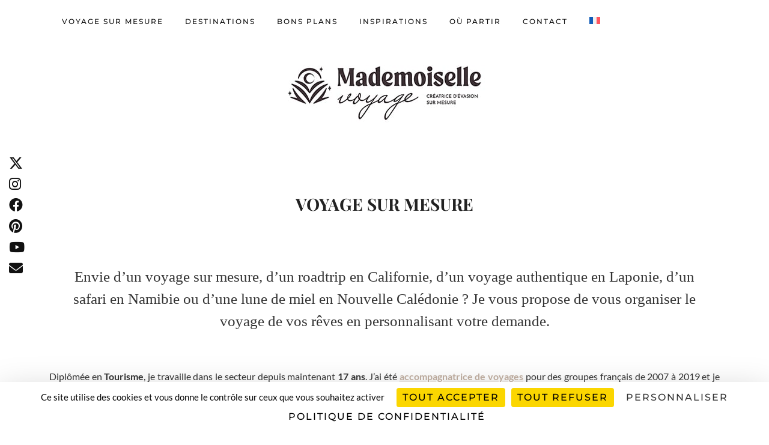

--- FILE ---
content_type: text/html; charset=UTF-8
request_url: https://www.mademoiselle-voyage.fr/voyage-sur-mesure/
body_size: 22632
content:
<!DOCTYPE html>
<html lang="fr-FR" prefix="og: https://ogp.me/ns#">
<head>
	<meta charset="UTF-8">
	<meta name="viewport" content="width=device-width, initial-scale=1, maximum-scale=5">		<style>img:is([sizes="auto" i], [sizes^="auto," i]) { contain-intrinsic-size: 3000px 1500px }</style>
	<link rel="alternate" hreflang="en" href="https://www.mademoiselle-voyage.fr/en/customized-travel/" />
<link rel="alternate" hreflang="fr" href="https://www.mademoiselle-voyage.fr/voyage-sur-mesure/" />
<link rel="alternate" hreflang="x-default" href="https://www.mademoiselle-voyage.fr/voyage-sur-mesure/" />

<!-- Optimisation des moteurs de recherche par Rank Math - https://rankmath.com/ -->
<title>Voyage sur mesure authentique - Mademoiselle voyage</title>
<meta name="description" content="Ce blog voyage vous organise votre Voyage sur mesure, un voyage authentique, unique basé sur des expériences personnelles et une connaissance du terrain."/>
<meta name="robots" content="follow, index, max-snippet:-1, max-video-preview:-1, max-image-preview:large"/>
<link rel="canonical" href="https://www.mademoiselle-voyage.fr/voyage-sur-mesure/" />
<meta property="og:locale" content="fr_FR" />
<meta property="og:type" content="article" />
<meta property="og:title" content="Voyage sur mesure authentique - Mademoiselle voyage" />
<meta property="og:description" content="Ce blog voyage vous organise votre Voyage sur mesure, un voyage authentique, unique basé sur des expériences personnelles et une connaissance du terrain." />
<meta property="og:url" content="https://www.mademoiselle-voyage.fr/voyage-sur-mesure/" />
<meta property="og:site_name" content="Mademoiselle Voyage" />
<meta property="og:updated_time" content="2025-09-16T09:52:40+01:00" />
<meta property="og:image" content="https://www.mademoiselle-voyage.fr/wp-content/uploads/2019/02/voyage-sur-mesure-mademoiselle-voyage-.jpg" />
<meta property="og:image:secure_url" content="https://www.mademoiselle-voyage.fr/wp-content/uploads/2019/02/voyage-sur-mesure-mademoiselle-voyage-.jpg" />
<meta property="og:image:width" content="1900" />
<meta property="og:image:height" content="1425" />
<meta property="og:image:alt" content="Voyage sur mesure" />
<meta property="og:image:type" content="image/jpeg" />
<meta property="article:published_time" content="2017-10-23T22:09:07+01:00" />
<meta property="article:modified_time" content="2025-09-16T09:52:40+01:00" />
<meta name="twitter:card" content="summary_large_image" />
<meta name="twitter:title" content="Voyage sur mesure authentique - Mademoiselle voyage" />
<meta name="twitter:description" content="Ce blog voyage vous organise votre Voyage sur mesure, un voyage authentique, unique basé sur des expériences personnelles et une connaissance du terrain." />
<meta name="twitter:image" content="https://www.mademoiselle-voyage.fr/wp-content/uploads/2019/02/voyage-sur-mesure-mademoiselle-voyage-.jpg" />
<meta name="twitter:label1" content="Temps de lecture" />
<meta name="twitter:data1" content="3 minutes" />
<script type="application/ld+json" class="rank-math-schema">{"@context":"https://schema.org","@graph":[{"@type":["Person","Organization"],"@id":"https://www.mademoiselle-voyage.fr/#person","name":"Mademoiselle Voyage"},{"@type":"WebSite","@id":"https://www.mademoiselle-voyage.fr/#website","url":"https://www.mademoiselle-voyage.fr","name":"Mademoiselle Voyage","publisher":{"@id":"https://www.mademoiselle-voyage.fr/#person"},"inLanguage":"fr-FR"},{"@type":"ImageObject","@id":"https://www.mademoiselle-voyage.fr/wp-content/uploads/2019/02/voyage-sur-mesure-mademoiselle-voyage-.jpg","url":"https://www.mademoiselle-voyage.fr/wp-content/uploads/2019/02/voyage-sur-mesure-mademoiselle-voyage-.jpg","width":"1900","height":"1425","inLanguage":"fr-FR"},{"@type":"WebPage","@id":"https://www.mademoiselle-voyage.fr/voyage-sur-mesure/#webpage","url":"https://www.mademoiselle-voyage.fr/voyage-sur-mesure/","name":"Voyage sur mesure authentique - Mademoiselle voyage","datePublished":"2017-10-23T22:09:07+01:00","dateModified":"2025-09-16T09:52:40+01:00","isPartOf":{"@id":"https://www.mademoiselle-voyage.fr/#website"},"primaryImageOfPage":{"@id":"https://www.mademoiselle-voyage.fr/wp-content/uploads/2019/02/voyage-sur-mesure-mademoiselle-voyage-.jpg"},"inLanguage":"fr-FR"},{"@type":"Article","headline":"Voyage sur mesure authentique - Mademoiselle voyage","datePublished":"2017-10-23T22:09:07+01:00","dateModified":"2025-09-16T09:52:40+01:00","author":{"@type":"Person","name":"Mademoiselle Voyage"},"description":"Ce blog voyage vous organise votre Voyage sur mesure, un voyage authentique, unique bas\u00e9 sur des exp\u00e9riences personnelles et une connaissance du terrain.","name":"Voyage sur mesure authentique - Mademoiselle voyage","@id":"https://www.mademoiselle-voyage.fr/voyage-sur-mesure/#schema-204829","isPartOf":{"@id":"https://www.mademoiselle-voyage.fr/voyage-sur-mesure/#webpage"},"publisher":{"@id":"https://www.mademoiselle-voyage.fr/#person"},"image":{"@id":"https://www.mademoiselle-voyage.fr/wp-content/uploads/2019/02/voyage-sur-mesure-mademoiselle-voyage-.jpg"},"inLanguage":"fr-FR","mainEntityOfPage":{"@id":"https://www.mademoiselle-voyage.fr/voyage-sur-mesure/#webpage"}}]}</script>
<!-- /Extension Rank Math WordPress SEO -->

<link rel='dns-prefetch' href='//cdnjs.cloudflare.com' />
<link rel='dns-prefetch' href='//pipdigz.co.uk' />
<link rel='dns-prefetch' href='//fonts.bunny.net' />
<link rel="alternate" type="application/rss+xml" title="Mademoiselle Voyage &raquo; Flux" href="https://www.mademoiselle-voyage.fr/feed/" />
<link rel="alternate" type="application/rss+xml" title="Mademoiselle Voyage &raquo; Flux des commentaires" href="https://www.mademoiselle-voyage.fr/comments/feed/" />
<link rel='stylesheet' id='pt-cv-public-style-css' href='https://www.mademoiselle-voyage.fr/wp-content/plugins/content-views-query-and-display-post-page/public/assets/css/cv.css?ver=4.2' media='all' />
<link rel='stylesheet' id='wp-block-library-css' href='https://www.mademoiselle-voyage.fr/wp-includes/css/dist/block-library/style.min.css?ver=6.8.3' media='all' />
<style id='classic-theme-styles-inline-css'>
/*! This file is auto-generated */
.wp-block-button__link{color:#fff;background-color:#32373c;border-radius:9999px;box-shadow:none;text-decoration:none;padding:calc(.667em + 2px) calc(1.333em + 2px);font-size:1.125em}.wp-block-file__button{background:#32373c;color:#fff;text-decoration:none}
</style>
<link rel='stylesheet' id='wp-components-css' href='https://www.mademoiselle-voyage.fr/wp-includes/css/dist/components/style.min.css?ver=6.8.3' media='all' />
<link rel='stylesheet' id='wp-preferences-css' href='https://www.mademoiselle-voyage.fr/wp-includes/css/dist/preferences/style.min.css?ver=6.8.3' media='all' />
<link rel='stylesheet' id='wp-block-editor-css' href='https://www.mademoiselle-voyage.fr/wp-includes/css/dist/block-editor/style.min.css?ver=6.8.3' media='all' />
<link rel='stylesheet' id='popup-maker-block-library-style-css' href='https://www.mademoiselle-voyage.fr/wp-content/plugins/popup-maker/dist/packages/block-library-style.css?ver=dbea705cfafe089d65f1' media='all' />
<style id='global-styles-inline-css'>
:root{--wp--preset--aspect-ratio--square: 1;--wp--preset--aspect-ratio--4-3: 4/3;--wp--preset--aspect-ratio--3-4: 3/4;--wp--preset--aspect-ratio--3-2: 3/2;--wp--preset--aspect-ratio--2-3: 2/3;--wp--preset--aspect-ratio--16-9: 16/9;--wp--preset--aspect-ratio--9-16: 9/16;--wp--preset--color--black: #000000;--wp--preset--color--cyan-bluish-gray: #abb8c3;--wp--preset--color--white: #ffffff;--wp--preset--color--pale-pink: #f78da7;--wp--preset--color--vivid-red: #cf2e2e;--wp--preset--color--luminous-vivid-orange: #ff6900;--wp--preset--color--luminous-vivid-amber: #fcb900;--wp--preset--color--light-green-cyan: #7bdcb5;--wp--preset--color--vivid-green-cyan: #00d084;--wp--preset--color--pale-cyan-blue: #8ed1fc;--wp--preset--color--vivid-cyan-blue: #0693e3;--wp--preset--color--vivid-purple: #9b51e0;--wp--preset--gradient--vivid-cyan-blue-to-vivid-purple: linear-gradient(135deg,rgba(6,147,227,1) 0%,rgb(155,81,224) 100%);--wp--preset--gradient--light-green-cyan-to-vivid-green-cyan: linear-gradient(135deg,rgb(122,220,180) 0%,rgb(0,208,130) 100%);--wp--preset--gradient--luminous-vivid-amber-to-luminous-vivid-orange: linear-gradient(135deg,rgba(252,185,0,1) 0%,rgba(255,105,0,1) 100%);--wp--preset--gradient--luminous-vivid-orange-to-vivid-red: linear-gradient(135deg,rgba(255,105,0,1) 0%,rgb(207,46,46) 100%);--wp--preset--gradient--very-light-gray-to-cyan-bluish-gray: linear-gradient(135deg,rgb(238,238,238) 0%,rgb(169,184,195) 100%);--wp--preset--gradient--cool-to-warm-spectrum: linear-gradient(135deg,rgb(74,234,220) 0%,rgb(151,120,209) 20%,rgb(207,42,186) 40%,rgb(238,44,130) 60%,rgb(251,105,98) 80%,rgb(254,248,76) 100%);--wp--preset--gradient--blush-light-purple: linear-gradient(135deg,rgb(255,206,236) 0%,rgb(152,150,240) 100%);--wp--preset--gradient--blush-bordeaux: linear-gradient(135deg,rgb(254,205,165) 0%,rgb(254,45,45) 50%,rgb(107,0,62) 100%);--wp--preset--gradient--luminous-dusk: linear-gradient(135deg,rgb(255,203,112) 0%,rgb(199,81,192) 50%,rgb(65,88,208) 100%);--wp--preset--gradient--pale-ocean: linear-gradient(135deg,rgb(255,245,203) 0%,rgb(182,227,212) 50%,rgb(51,167,181) 100%);--wp--preset--gradient--electric-grass: linear-gradient(135deg,rgb(202,248,128) 0%,rgb(113,206,126) 100%);--wp--preset--gradient--midnight: linear-gradient(135deg,rgb(2,3,129) 0%,rgb(40,116,252) 100%);--wp--preset--font-size--small: 13px;--wp--preset--font-size--medium: 20px;--wp--preset--font-size--large: 36px;--wp--preset--font-size--x-large: 42px;--wp--preset--spacing--20: 0.44rem;--wp--preset--spacing--30: 0.67rem;--wp--preset--spacing--40: 1rem;--wp--preset--spacing--50: 1.5rem;--wp--preset--spacing--60: 2.25rem;--wp--preset--spacing--70: 3.38rem;--wp--preset--spacing--80: 5.06rem;--wp--preset--shadow--natural: 6px 6px 9px rgba(0, 0, 0, 0.2);--wp--preset--shadow--deep: 12px 12px 50px rgba(0, 0, 0, 0.4);--wp--preset--shadow--sharp: 6px 6px 0px rgba(0, 0, 0, 0.2);--wp--preset--shadow--outlined: 6px 6px 0px -3px rgba(255, 255, 255, 1), 6px 6px rgba(0, 0, 0, 1);--wp--preset--shadow--crisp: 6px 6px 0px rgba(0, 0, 0, 1);}:where(.is-layout-flex){gap: 0.5em;}:where(.is-layout-grid){gap: 0.5em;}body .is-layout-flex{display: flex;}.is-layout-flex{flex-wrap: wrap;align-items: center;}.is-layout-flex > :is(*, div){margin: 0;}body .is-layout-grid{display: grid;}.is-layout-grid > :is(*, div){margin: 0;}:where(.wp-block-columns.is-layout-flex){gap: 2em;}:where(.wp-block-columns.is-layout-grid){gap: 2em;}:where(.wp-block-post-template.is-layout-flex){gap: 1.25em;}:where(.wp-block-post-template.is-layout-grid){gap: 1.25em;}.has-black-color{color: var(--wp--preset--color--black) !important;}.has-cyan-bluish-gray-color{color: var(--wp--preset--color--cyan-bluish-gray) !important;}.has-white-color{color: var(--wp--preset--color--white) !important;}.has-pale-pink-color{color: var(--wp--preset--color--pale-pink) !important;}.has-vivid-red-color{color: var(--wp--preset--color--vivid-red) !important;}.has-luminous-vivid-orange-color{color: var(--wp--preset--color--luminous-vivid-orange) !important;}.has-luminous-vivid-amber-color{color: var(--wp--preset--color--luminous-vivid-amber) !important;}.has-light-green-cyan-color{color: var(--wp--preset--color--light-green-cyan) !important;}.has-vivid-green-cyan-color{color: var(--wp--preset--color--vivid-green-cyan) !important;}.has-pale-cyan-blue-color{color: var(--wp--preset--color--pale-cyan-blue) !important;}.has-vivid-cyan-blue-color{color: var(--wp--preset--color--vivid-cyan-blue) !important;}.has-vivid-purple-color{color: var(--wp--preset--color--vivid-purple) !important;}.has-black-background-color{background-color: var(--wp--preset--color--black) !important;}.has-cyan-bluish-gray-background-color{background-color: var(--wp--preset--color--cyan-bluish-gray) !important;}.has-white-background-color{background-color: var(--wp--preset--color--white) !important;}.has-pale-pink-background-color{background-color: var(--wp--preset--color--pale-pink) !important;}.has-vivid-red-background-color{background-color: var(--wp--preset--color--vivid-red) !important;}.has-luminous-vivid-orange-background-color{background-color: var(--wp--preset--color--luminous-vivid-orange) !important;}.has-luminous-vivid-amber-background-color{background-color: var(--wp--preset--color--luminous-vivid-amber) !important;}.has-light-green-cyan-background-color{background-color: var(--wp--preset--color--light-green-cyan) !important;}.has-vivid-green-cyan-background-color{background-color: var(--wp--preset--color--vivid-green-cyan) !important;}.has-pale-cyan-blue-background-color{background-color: var(--wp--preset--color--pale-cyan-blue) !important;}.has-vivid-cyan-blue-background-color{background-color: var(--wp--preset--color--vivid-cyan-blue) !important;}.has-vivid-purple-background-color{background-color: var(--wp--preset--color--vivid-purple) !important;}.has-black-border-color{border-color: var(--wp--preset--color--black) !important;}.has-cyan-bluish-gray-border-color{border-color: var(--wp--preset--color--cyan-bluish-gray) !important;}.has-white-border-color{border-color: var(--wp--preset--color--white) !important;}.has-pale-pink-border-color{border-color: var(--wp--preset--color--pale-pink) !important;}.has-vivid-red-border-color{border-color: var(--wp--preset--color--vivid-red) !important;}.has-luminous-vivid-orange-border-color{border-color: var(--wp--preset--color--luminous-vivid-orange) !important;}.has-luminous-vivid-amber-border-color{border-color: var(--wp--preset--color--luminous-vivid-amber) !important;}.has-light-green-cyan-border-color{border-color: var(--wp--preset--color--light-green-cyan) !important;}.has-vivid-green-cyan-border-color{border-color: var(--wp--preset--color--vivid-green-cyan) !important;}.has-pale-cyan-blue-border-color{border-color: var(--wp--preset--color--pale-cyan-blue) !important;}.has-vivid-cyan-blue-border-color{border-color: var(--wp--preset--color--vivid-cyan-blue) !important;}.has-vivid-purple-border-color{border-color: var(--wp--preset--color--vivid-purple) !important;}.has-vivid-cyan-blue-to-vivid-purple-gradient-background{background: var(--wp--preset--gradient--vivid-cyan-blue-to-vivid-purple) !important;}.has-light-green-cyan-to-vivid-green-cyan-gradient-background{background: var(--wp--preset--gradient--light-green-cyan-to-vivid-green-cyan) !important;}.has-luminous-vivid-amber-to-luminous-vivid-orange-gradient-background{background: var(--wp--preset--gradient--luminous-vivid-amber-to-luminous-vivid-orange) !important;}.has-luminous-vivid-orange-to-vivid-red-gradient-background{background: var(--wp--preset--gradient--luminous-vivid-orange-to-vivid-red) !important;}.has-very-light-gray-to-cyan-bluish-gray-gradient-background{background: var(--wp--preset--gradient--very-light-gray-to-cyan-bluish-gray) !important;}.has-cool-to-warm-spectrum-gradient-background{background: var(--wp--preset--gradient--cool-to-warm-spectrum) !important;}.has-blush-light-purple-gradient-background{background: var(--wp--preset--gradient--blush-light-purple) !important;}.has-blush-bordeaux-gradient-background{background: var(--wp--preset--gradient--blush-bordeaux) !important;}.has-luminous-dusk-gradient-background{background: var(--wp--preset--gradient--luminous-dusk) !important;}.has-pale-ocean-gradient-background{background: var(--wp--preset--gradient--pale-ocean) !important;}.has-electric-grass-gradient-background{background: var(--wp--preset--gradient--electric-grass) !important;}.has-midnight-gradient-background{background: var(--wp--preset--gradient--midnight) !important;}.has-small-font-size{font-size: var(--wp--preset--font-size--small) !important;}.has-medium-font-size{font-size: var(--wp--preset--font-size--medium) !important;}.has-large-font-size{font-size: var(--wp--preset--font-size--large) !important;}.has-x-large-font-size{font-size: var(--wp--preset--font-size--x-large) !important;}
:where(.wp-block-post-template.is-layout-flex){gap: 1.25em;}:where(.wp-block-post-template.is-layout-grid){gap: 1.25em;}
:where(.wp-block-columns.is-layout-flex){gap: 2em;}:where(.wp-block-columns.is-layout-grid){gap: 2em;}
:root :where(.wp-block-pullquote){font-size: 1.5em;line-height: 1.6;}
</style>
<link rel='stylesheet' id='contact-form-7-css' href='https://www.mademoiselle-voyage.fr/wp-content/plugins/contact-form-7/includes/css/styles.css?ver=6.1.3' media='all' />
<style id='contact-form-7-inline-css'>
.wpcf7 .wpcf7-recaptcha iframe {margin-bottom: 0;}.wpcf7 .wpcf7-recaptcha[data-align="center"] > div {margin: 0 auto;}.wpcf7 .wpcf7-recaptcha[data-align="right"] > div {margin: 0 0 0 auto;}
</style>
<link rel='stylesheet' id='widgetopts-styles-css' href='https://www.mademoiselle-voyage.fr/wp-content/plugins/widget-options/assets/css/widget-options.css?ver=4.1.3' media='all' />
<link rel='stylesheet' id='wpml-legacy-horizontal-list-0-css' href='https://www.mademoiselle-voyage.fr/wp-content/plugins/sitepress-multilingual-cms/templates/language-switchers/legacy-list-horizontal/style.min.css?ver=1' media='all' />
<style id='wpml-legacy-horizontal-list-0-inline-css'>
.wpml-ls-statics-footer a, .wpml-ls-statics-footer .wpml-ls-sub-menu a, .wpml-ls-statics-footer .wpml-ls-sub-menu a:link, .wpml-ls-statics-footer li:not(.wpml-ls-current-language) .wpml-ls-link, .wpml-ls-statics-footer li:not(.wpml-ls-current-language) .wpml-ls-link:link {color:#444444;background-color:#ffffff;}.wpml-ls-statics-footer .wpml-ls-sub-menu a:hover,.wpml-ls-statics-footer .wpml-ls-sub-menu a:focus, .wpml-ls-statics-footer .wpml-ls-sub-menu a:link:hover, .wpml-ls-statics-footer .wpml-ls-sub-menu a:link:focus {color:#000000;background-color:#eeeeee;}.wpml-ls-statics-footer .wpml-ls-current-language > a {color:#444444;background-color:#ffffff;}.wpml-ls-statics-footer .wpml-ls-current-language:hover>a, .wpml-ls-statics-footer .wpml-ls-current-language>a:focus {color:#000000;background-color:#eeeeee;}
</style>
<link rel='stylesheet' id='wpml-menu-item-0-css' href='https://www.mademoiselle-voyage.fr/wp-content/plugins/sitepress-multilingual-cms/templates/language-switchers/menu-item/style.min.css?ver=1' media='all' />
<link rel='stylesheet' id='mc4wp-form-themes-css' href='https://www.mademoiselle-voyage.fr/wp-content/plugins/mailchimp-for-wp/assets/css/form-themes.css?ver=4.10.8' media='all' />
<link rel='stylesheet' id='wc-shortcodes-style-css' href='https://www.mademoiselle-voyage.fr/wp-content/plugins/wc-shortcodes/public/assets/css/style.css?ver=3.46' media='all' />
<link rel='stylesheet' id='p3-core-responsive-css' href='https://pipdigz.co.uk/p3/css/core_resp.css' media='all' />
<link rel='stylesheet' id='pipdig-paradise-css' href='https://pipdigz.co.uk/fonts/6md952mgiddmeGsPqB4jfs/style.css' media='all' />
<link rel='stylesheet' id='pipdig-style-css' href='https://www.mademoiselle-voyage.fr/wp-content/themes/pipdig-etoile/style.css?ver=1737082220' media='all' />
<link rel='stylesheet' id='pipdig-responsive-css' href='https://www.mademoiselle-voyage.fr/wp-content/themes/pipdig-etoile/css/responsive.css?ver=1737082220' media='all' />
<link rel='stylesheet' id='pipdig-fonts-css' href='https://fonts.bunny.net/css?family=Playfair+Display:400,400i,700,700i|Montserrat:500|Lato:400,400i,700,700i|Oswald:400,400i,700,700i' media='all' />
<script src="https://www.mademoiselle-voyage.fr/wp-includes/js/jquery/jquery.min.js?ver=3.7.1" id="jquery-core-js"></script>
<script src="https://www.mademoiselle-voyage.fr/wp-includes/js/jquery/jquery-migrate.min.js?ver=3.4.1" id="jquery-migrate-js"></script>
<script id="wpml-cookie-js-extra">
var wpml_cookies = {"wp-wpml_current_language":{"value":"fr","expires":1,"path":"\/"}};
var wpml_cookies = {"wp-wpml_current_language":{"value":"fr","expires":1,"path":"\/"}};
</script>
<script src="https://www.mademoiselle-voyage.fr/wp-content/plugins/sitepress-multilingual-cms/res/js/cookies/language-cookie.js?ver=484900" id="wpml-cookie-js" defer data-wp-strategy="defer"></script>
<script src="https://cdnjs.cloudflare.com/ajax/libs/jquery.isotope/3.0.6/isotope.pkgd.min.js" id="pipdig-isotope-js"></script>
<script src="https://cdnjs.cloudflare.com/ajax/libs/ammaps/3.13.0/ammap.js" id="ammap-js"></script>
<script src="https://cdnjs.cloudflare.com/ajax/libs/ammaps/3.13.0/maps/js/continentsLow.js" id="continentsLow-js"></script>
<script></script><link rel="https://api.w.org/" href="https://www.mademoiselle-voyage.fr/wp-json/" /><link rel="alternate" title="JSON" type="application/json" href="https://www.mademoiselle-voyage.fr/wp-json/wp/v2/pages/20050" /><link rel="EditURI" type="application/rsd+xml" title="RSD" href="https://www.mademoiselle-voyage.fr/xmlrpc.php?rsd" />
<meta name="generator" content="WordPress 6.8.3" />
<link rel='shortlink' href='https://www.mademoiselle-voyage.fr/?p=20050' />
<link rel="alternate" title="oEmbed (JSON)" type="application/json+oembed" href="https://www.mademoiselle-voyage.fr/wp-json/oembed/1.0/embed?url=https%3A%2F%2Fwww.mademoiselle-voyage.fr%2Fvoyage-sur-mesure%2F" />
<link rel="alternate" title="oEmbed (XML)" type="text/xml+oembed" href="https://www.mademoiselle-voyage.fr/wp-json/oembed/1.0/embed?url=https%3A%2F%2Fwww.mademoiselle-voyage.fr%2Fvoyage-sur-mesure%2F&#038;format=xml" />
<meta name="generator" content="WPML ver:4.8.4 stt:1,4;" />
<style type="text/css" id="simple-css-output">/* Personnalisation formulaire CF7 */form.wpcf7-form {background: transparent; /* Couleur du fond du formulaire */padding: 2em; /* Espace autour du formulaire */box-shadow: 0 0 1em rgba(0,0,0,.03); /* Ombre autour du formulaire */color: #0B1529; /* Couleur de texte des étiquettes */}@media screen and (max-width: 800px) {form.wpcf7-form {padding: 0; /* Espace autour du formulaire sur mobile */box-shadow: none; /* Supprime ombre autour du formulaire sur mobile*/}}form.wpcf7-form>h3 {margin-bottom: 0.3em; /* Marge en bas du titre H3 du formulaire */margin-top: 0em; /* Marge en haut du titre H3 du formulaire */}form.wpcf7-form * {transition: 225ms; /* Tempère les transitions */}form.wpcf7-form label {cursor: pointer; /* Transforme le curseur en main */font-size: 0.9em; /* Gère la taille de la police des étiquettes */font-weight: bold; /* Passe les étiquettes en gras */}.wpcf7-checkbox, .wpcf7-radio {color : #1C3669; /* Couleur listes */}form.wpcf7-form input,form.wpcf7-form select,form.wpcf7-form textarea {background: #fefefe; /* Couleur du fond des cases */font-size: 0.8em; /* Gère la taille de la police des cases */border: 1px solid #ececed; /* Bordures des cases */color: #122345; /* Couleur du texte des cases */margin: 5px; /* Ajout d'un espace autour des cases */}form.wpcf7-form input:hover,form.wpcf7-form select:hover,form.wpcf7-form textarea:hover {cursor: pointer; /* Transforme le curseur en main au survol */box-shadow: 0 0 2px #cccccd; /* Ombre autour de la case au survol */}form.wpcf7-form input:focus,form.wpcf7-form select:focus,form.wpcf7-form textarea:focus {border: 2px solid #cccccd; /* Bordure de la case sélectionnée */outline: none; /* Supprime l'effet de halo */}form.wpcf7-form input[type="submit"] {padding: 1em; /* Ajout d'un espace dans le bouton */border: 2px solid #010f18; /* Bordure du bouton */box-shadow: none; /* Supprime l'ombre du bouton */background: #022136; /* Couleur de fond du bouton */color: #ffffff; /* Couleur du texte du bouton */text-decoration:none; /* Supprime soulignement */font-size: 1em; /* Taille du texte du bouton */}@media screen and (max-width: 800px) {form.wpcf7-form input[type="submit"] {padding: 0.5em; /* Ajout d'un espace dans le bouton sur mobile */font-size: 1em; /* Taille du texte du bouton sur mobile */}}form.wpcf7-form input[type="submit"]:hover {background-color: #010f18; /* Couleur de fond du bouton au survol */text-decoration:none; /* Supprime soulignement */}span.wpcf7-not-valid-tip {color: #38abf9; /* Couleur du texte d'erreur */font-size: 15px; /* Gère la taille du texte d'erreur */margin-top: 5px; /* Marge en haut du texte d'erreur */}div.wpcf7-response-output {padding: 1em !important;margin: 0 !important;}/* Supprimer couleur bordures tableau */.cf7resp table, .cf7resp table * {border-color: transparent;}/* Empiler tableau mobiles */@media screen and (max-width: 640px) {.cf7resp table,.cf7resp tbody,.cf7resp tr,.cf7resp td {display: block;}}</style>        <!-- Copyright protection script -->
        <meta http-equiv="imagetoolbar" content="no">
        <script>
            /*<![CDATA[*/
            document.oncontextmenu = function () {
                return false;
            };
            /*]]>*/
        </script>
        <script type="text/javascript">
            /*<![CDATA[*/
            document.onselectstart = function () {
                event = event || window.event;
                var custom_input = event.target || event.srcElement;

                if (custom_input.type !== "text" && custom_input.type !== "textarea" && custom_input.type !== "password") {
                    return false;
                } else {
                    return true;
                }

            };
            if (window.sidebar) {
                document.onmousedown = function (e) {
                    var obj = e.target;
                    if (obj.tagName.toUpperCase() === 'SELECT'
                        || obj.tagName.toUpperCase() === "INPUT"
                        || obj.tagName.toUpperCase() === "TEXTAREA"
                        || obj.tagName.toUpperCase() === "PASSWORD") {
                        return true;
                    } else {
                        return false;
                    }
                };
            }
            window.onload = function () {
                document.body.style.webkitTouchCallout = 'none';
                document.body.style.KhtmlUserSelect = 'none';
            }
            /*]]>*/
        </script>
        <script type="text/javascript">
            /*<![CDATA[*/
            if (parent.frames.length > 0) {
                top.location.replace(document.location);
            }
            /*]]>*/
        </script>
        <script type="text/javascript">
            /*<![CDATA[*/
            document.ondragstart = function () {
                return false;
            };
            /*]]>*/
        </script>
        <script type="text/javascript">

            document.addEventListener('DOMContentLoaded', () => {
                const overlay = document.createElement('div');
                overlay.id = 'overlay';

                Object.assign(overlay.style, {
                    position: 'fixed',
                    top: '0',
                    left: '0',
                    width: '100%',
                    height: '100%',
                    backgroundColor: 'rgba(255, 255, 255, 0.9)',
                    display: 'none',
                    zIndex: '9999'
                });

                document.body.appendChild(overlay);

                document.addEventListener('keydown', (event) => {
                    if (event.metaKey || event.ctrlKey) {
                        overlay.style.display = 'block';
                    }
                });

                document.addEventListener('keyup', (event) => {
                    if (!event.metaKey && !event.ctrlKey) {
                        overlay.style.display = 'none';
                    }
                });
            });
        </script>
        <style type="text/css">
            * {
                -webkit-touch-callout: none;
                -webkit-user-select: none;
                -moz-user-select: none;
                user-select: none;
            }

            img {
                -webkit-touch-callout: none;
                -webkit-user-select: none;
                -moz-user-select: none;
                user-select: none;
            }

            input,
            textarea,
            select {
                -webkit-user-select: auto;
            }
        </style>
        <!-- End Copyright protection script -->

        <!-- Source hidden -->

        		<!-- HappyForms global container -->
		<script type="text/javascript">HappyForms = {};</script>
		<!-- End of HappyForms global container -->
				<!--noptimize-->
		<style>
		.p3_instagram_post{width:12.5%}
				@media only screen and (max-width: 719px) {
			.p3_instagram_post {
				width: 25%;
			}
		}
				</style>
		<!--/noptimize-->
		<!--noptimize--> <!-- Cust --> <style>.site-top, .menu-bar ul ul, .slicknav_menu, .pipdig_navbar_search input {border-color: #ffffff;background: #ffffff !important}.menu-bar ul li a:hover,.menu-bar ul ul li > a:hover,.menu-bar ul ul li:hover > a{color:#000000}a, .entry-content a {color:#c2b0a2}a:hover{color:#c19d7d}.more-link, .read-more, .site-sidebar .more-link, .site-sidebar .read-more, #pipdig_masonry_container .read-more, .btn, button, input[type="button"], input[type="reset"], input[type="submit"], .more-link:hover, .read-more:hover, #pipdig_masonry_container .read-more:hover, .btn:hover, button:hover, input[type="button"]:hover, input[type="reset"]:hover, input[type="submit"]:hover, #p_feature_slider_nav div {background:#111111;border:0}.more-link, .read-more, .site-sidebar a.more-link, .site-sidebar a.read-more, #pipdig_masonry_container .read-more, .btn, button, input[type="button"], input[type="reset"], input[type="submit"], .more-link:hover, .read-more:hover, #pipdig_masonry_container .read-more:hover, .btn:hover, button:hover, input[type="button"]:hover, input[type="reset"]:hover, input[type="submit"]:hover, #p_feature_slider_nav div {color:#ffffff}body {font-family: "Lato";}body {font-size:16px; line-height: 1.4;}.menu-bar ul li a, .slicknav_menu{font-size:12px}.entry-content .pipdig_p3_related_posts h3, .pipdig_p3_related_posts h3{font-size:24px}.entry-content h1, .entry-content h2, .entry-content h3, .entry-content h4, .entry-content h5, .entry-content h6 {letter-spacing: 0; font-family: "Oswald"}.entry-content h2 {font-size:25px}.entry-content h3 {font-size:18px}.entry-content h1, .entry-content h2, .entry-content h3, .entry-content h4, .entry-content h5, .entry-content h6 {text-transform: uppercase}.site-header.shift_the_nav .container { padding-top: 0 !important; padding-bottom: 0 !important; } .site-description { margin-top: 0 }.entry-title, .page-title, h1, h2, h3, h4, .slide-h2, .pipdig_masonry_post_title, .p_post_date .p_post_date_day {font-weight: 700}.entry-title {font-size:28px; line-height: 1.1;}.site-header .container{padding-top:0;padding-bottom:0;}.site-description{margin-bottom:20px}.p_grid_post_info { display: block }</style> <!-- /Cust --> <!--/noptimize--><meta name="generator" content="Powered by WPBakery Page Builder - drag and drop page builder for WordPress."/>
<link rel="icon" href="https://www.mademoiselle-voyage.fr/wp-content/uploads/2025/04/cropped-logo-mademoiselle-voyage-new-32x32.jpg" sizes="32x32" />
<link rel="icon" href="https://www.mademoiselle-voyage.fr/wp-content/uploads/2025/04/cropped-logo-mademoiselle-voyage-new-192x192.jpg" sizes="192x192" />
<link rel="apple-touch-icon" href="https://www.mademoiselle-voyage.fr/wp-content/uploads/2025/04/cropped-logo-mademoiselle-voyage-new-180x180.jpg" />
<meta name="msapplication-TileImage" content="https://www.mademoiselle-voyage.fr/wp-content/uploads/2025/04/cropped-logo-mademoiselle-voyage-new-270x270.jpg" />
		<style id="wp-custom-css">
			.site-footer .site-credit a {
    color:#111111 !important;
}

.menu-bar ul li ul a:hover {
    background-color: #c5afa1 !important;
}

.menu-bar ul li a:hover {
    background-color: #c5afa1 !important;
}

.site-title a:hover {
    color: #7a7a7a !important;
}

.menu-bar ul li.top-socialz a:hover {
    color: #7a7a7a !important;
}

.menu-bar ul li.top-socialz a:hover {
    background-color: #ffffff !important;
}

.site-top {
left: 0;
line-height: 80px;
border-bottom: 0px solid !important;
}

.instagram-media{margin:0 auto!important;}

.citation-bis
p {
    margin: 20px 0 30px !important;
    margin-left: 2 vw !important;
    padding-left: 20px !important;
    border-left: 5px solid #c49a89 !important;
}

.entry-title a {
    color: #000 !important;
}

.vc_grid-filter-item {
    background-color: #999999!important;
}
.vc_grid-filter-item:hover {
    background-color: #cccccc!important;
}
.vc_grid-filter-item.vc_active {
    background-color: #cccccc!important;
}

.vc_grid-filter-item span {
    color: #ffffff !important;
    text-transform: uppercase;
}

.addthis_toolbox .pipdigicons   { font-size: 30px;}
.addthis_toolbox  { font-size: 30px;}

.pipdig_p3_related_posts h3 {
	font-size: 30px !important;
}

blockquote p
{
  font-style:normal;
  font-family:"Dancing Script", "Segoe Print", "Times New Roman", Verdana;
font-size:25px !important;
}		</style>
		<noscript><style> .wpb_animate_when_almost_visible { opacity: 1; }</style></noscript>	<!-- Shopr 3.1.11 -->
	<script>
		var shopr_mosaic_ids = [], shopr_mosaic_filters = [], shopr_columns = 4;
	</script>
		<!-- p3 navbar icon size -->
	<style>
		.menu-bar ul li.top-socialz a { font-size: 20px !important }
	</style>
	<!-- p3 navbar icon size END -->
	<!-- pipdig p3 custom code head --> <script src="/tarteaucitron/tarteaucitron.min.js"></script>
<script type="text/javascript">

/* -----------------------------
   1️⃣ Déclaration des services
------------------------------*/

// --- Google Analytics 4 ---
tarteaucitron.services.gtag_ga4 = {
  "key": "gtag_ga4",
  "type": "analytic",
  "name": "Google Analytics 4",
  "needConsent": true,
  "cookies": ['_ga', '_gid', '_gat', '_ga_*'],
  "js": function () {
      window.dataLayer = window.dataLayer || [];
      function gtag(){dataLayer.push(arguments);}
      gtag('js', new Date());

      // Consent Mode après consentement uniquement
      gtag('consent', 'update', {
        'analytics_storage': 'granted',
        'ad_storage': 'denied',
        'ad_user_data': 'denied',
        'ad_personalization': 'denied'
      });

      gtag('config', 'G-S9HWWRN2RS');

      var s = document.createElement('script');
      s.async = true;
      s.src = 'https://www.googletagmanager.com/gtag/js?id=G-S9HWWRN2RS';
      document.head.appendChild(s);
  }
};

// --- GetYourGuide Affiliate ---
tarteaucitron.services.getyourguide = {
  "key": "getyourguide",
  "type": "ads", // catégorie "Publicité / Marketing"
  "name": "GetYourGuide Affiliate Tracking",
  "needConsent": true,
  "cookies": [],
  "js": function () {
      var s = document.createElement('script');
      s.src = "https://widget.getyourguide.com/dist/pa.umd.production.min.js";
      s.setAttribute("async", "");
      s.setAttribute("defer", "");
      s.setAttribute("data-gyg-partner-id", "CHI11LO");
      document.head.appendChild(s);
  }
};

// --- Stay22 Affiliate Script ---
tarteaucitron.services.stay22 = {
  "key": "stay22",
  "type": "ads", // catégorie "Publicité / Marketing"
  "name": "Stay22 Affiliate Tracking",
  "needConsent": true,
  "cookies": [],
  "js": function () {
      (function (s, t, a, y, twenty, two) {
        s.Stay22 = s.Stay22 || {};
        // Configuration de ton compte affilié
        s.Stay22.params = {
          aid: "mademoisellevoyage",
          excludes: ["vrbo","booking","expedia","tripadvisor","hotelscombined","hotelscom","getyourguide"],
          deepStruct: []
        };
        // Chargement du script Stay22
        twenty = t.createElement(a);
        two = t.getElementsByTagName(a)[0];
        twenty.async = 1;
        twenty.src = y;
        two.parentNode.insertBefore(twenty, two);
      })(window, document, "script", "https://scripts.stay22.com/letmeallez.js");
  }
};


/* -----------------------------
   2️⃣ Initialisation TarteAuCitron
------------------------------*/

tarteaucitron.init({
  "privacyUrl": "https://www.mademoiselle-voyage.fr/politique-de-gestion-des-cookies/",
  "hashtag": "#tarteaucitron",
  "cookieName": "tarteaucitron",
  "orientation": "bottom",
  "showAlertSmall": true,
  "cookieslist": true,
  "AcceptAllCta": true,
  "highPrivacy": true,
  "handleBrowserDNTRequest": true,
  "removeCredit": true,
  "useExternalCss": false,
  "showAlertSmall": false,
  "cookieslist": true,
});

/* -----------------------------
   3️⃣ Activation des services
------------------------------*/

(tarteaucitron.job = tarteaucitron.job || []).push('gtag_ga4');
(tarteaucitron.job = tarteaucitron.job || []).push('getyourguide');
(tarteaucitron.job = tarteaucitron.job || []).push('stay22');

</script> <!-- // pipdig p3 custom code head -->	</head>

<body class="wp-singular page-template-default page page-id-20050 wp-theme-pipdig-etoile wpb-js-composer js-comp-ver-8.7.2 vc_responsive">
	
	<div id="p3_social_sidebar" class=""><style scoped>#p3_social_sidebar .pipdigicons {font-size:23px}</style><a href="https://twitter.com/Mademoisellevoy" target="_blank" rel="nofollow noopener"><i class="pipdigicons pipdigicons_fab pipdigicons-x-twitter"></i></a><a href="https://www.instagram.com/mademoiselle_voyage/" target="_blank" rel="nofollow noopener"><i class="pipdigicons pipdigicons_fab pipdigicons-instagram"></i></a><a href="https://www.facebook.com/MademoiselleVoyage.fr" target="_blank" rel="nofollow noopener"><i class="pipdigicons pipdigicons_fab pipdigicons-facebook"></i></a><a href="https://www.pinterest.fr/mademoisellevoy/" target="_blank" rel="nofollow noopener"><i class="pipdigicons pipdigicons_fab pipdigicons-pinterest"></i></a><a href="https://www.youtube.com/channel/UCgHQXu8sQ-21xi-0b877aUw" target="_blank" rel="nofollow noopener"><i class="pipdigicons pipdigicons_fab pipdigicons-youtube"></i></a><a href="mailto:contact@mademoiselle-voyage.fr" rel="nofollow noopener"><i class="pipdigicons pipdigicons-envelope"></i></a></div>	
			
		<header class="site-header site-header-2 nopin">
			<div class="clearfix container">
				<div class="site-branding">
											<div class="site-title">
							<a href="https://www.mademoiselle-voyage.fr/" title="Mademoiselle Voyage" rel="home">
								<img data-pin-nopin="true" src="https://www.mademoiselle-voyage.fr/wp-content/uploads/2025/07/3-logo-horizontal-avec-baseline-noir-100-5.jpg" alt="Mademoiselle Voyage" />
							</a>
						</div>
														</div>
			</div>
		</header><!-- .site-header -->
		
		<div class="site-top">
									<div class="clearfix container">
				<nav id="main_menu_above_header" class="site-menu">
					<div class="clearfix menu-bar"><ul id="menu-new-menu" class="menu"><li id="menu-item-63411" class="menu-item menu-item-type-post_type menu-item-object-page current-menu-item page_item page-item-20050 current_page_item menu-item-63411"><a href="https://www.mademoiselle-voyage.fr/voyage-sur-mesure/" aria-current="page">Voyage sur mesure</a></li>
<li id="menu-item-64300" class="menu-item menu-item-type-taxonomy menu-item-object-category menu-item-has-children menu-item-64300"><a href="https://www.mademoiselle-voyage.fr/c/destinations/">Destinations</a>
<ul class="sub-menu">
	<li id="menu-item-64265" class="menu-item menu-item-type-taxonomy menu-item-object-category menu-item-has-children menu-item-64265"><a href="https://www.mademoiselle-voyage.fr/c/europe/">Europe</a>
	<ul class="sub-menu">
		<li id="menu-item-63414" class="menu-item menu-item-type-taxonomy menu-item-object-category menu-item-63414"><a href="https://www.mademoiselle-voyage.fr/c/france/">France</a></li>
		<li id="menu-item-63415" class="menu-item menu-item-type-taxonomy menu-item-object-category menu-item-63415"><a href="https://www.mademoiselle-voyage.fr/c/allemagne/">Allemagne</a></li>
		<li id="menu-item-63417" class="menu-item menu-item-type-taxonomy menu-item-object-category menu-item-63417"><a href="https://www.mademoiselle-voyage.fr/c/angleterre/">Angleterre</a></li>
		<li id="menu-item-63416" class="menu-item menu-item-type-taxonomy menu-item-object-category menu-item-63416"><a href="https://www.mademoiselle-voyage.fr/c/belgique/">Belgique</a></li>
		<li id="menu-item-63418" class="menu-item menu-item-type-taxonomy menu-item-object-category menu-item-63418"><a href="https://www.mademoiselle-voyage.fr/c/croatie/">Croatie</a></li>
		<li id="menu-item-63419" class="menu-item menu-item-type-taxonomy menu-item-object-category menu-item-63419"><a href="https://www.mademoiselle-voyage.fr/c/ecosse/">Ecosse</a></li>
		<li id="menu-item-63420" class="menu-item menu-item-type-taxonomy menu-item-object-category menu-item-63420"><a href="https://www.mademoiselle-voyage.fr/c/espagne/">Espagne</a></li>
		<li id="menu-item-63421" class="menu-item menu-item-type-taxonomy menu-item-object-category menu-item-63421"><a href="https://www.mademoiselle-voyage.fr/c/finlande/">Finlande</a></li>
		<li id="menu-item-63422" class="menu-item menu-item-type-taxonomy menu-item-object-category menu-item-63422"><a href="https://www.mademoiselle-voyage.fr/c/hongrie/">Hongrie</a></li>
		<li id="menu-item-63424" class="menu-item menu-item-type-taxonomy menu-item-object-category menu-item-63424"><a href="https://www.mademoiselle-voyage.fr/c/italie/">Italie</a></li>
		<li id="menu-item-63423" class="menu-item menu-item-type-taxonomy menu-item-object-category menu-item-63423"><a href="https://www.mademoiselle-voyage.fr/c/laponie/">Laponie</a></li>
		<li id="menu-item-63425" class="menu-item menu-item-type-taxonomy menu-item-object-category menu-item-63425"><a href="https://www.mademoiselle-voyage.fr/c/pays-bas/">Pays-Bas</a></li>
		<li id="menu-item-63426" class="menu-item menu-item-type-taxonomy menu-item-object-category menu-item-63426"><a href="https://www.mademoiselle-voyage.fr/c/pologne/">Pologne</a></li>
		<li id="menu-item-63428" class="menu-item menu-item-type-taxonomy menu-item-object-category menu-item-63428"><a href="https://www.mademoiselle-voyage.fr/c/suisse/">Suisse</a></li>
		<li id="menu-item-63427" class="menu-item menu-item-type-taxonomy menu-item-object-category menu-item-63427"><a href="https://www.mademoiselle-voyage.fr/c/republique-tcheque/">République Tchèque</a></li>
	</ul>
</li>
	<li id="menu-item-64266" class="menu-item menu-item-type-taxonomy menu-item-object-category menu-item-has-children menu-item-64266"><a href="https://www.mademoiselle-voyage.fr/c/afrique/">Afrique</a>
	<ul class="sub-menu">
		<li id="menu-item-63430" class="menu-item menu-item-type-taxonomy menu-item-object-category menu-item-63430"><a href="https://www.mademoiselle-voyage.fr/c/afrique-du-sud/">Afrique du Sud</a></li>
		<li id="menu-item-63431" class="menu-item menu-item-type-taxonomy menu-item-object-category menu-item-63431"><a href="https://www.mademoiselle-voyage.fr/c/namibie/">Namibie</a></li>
	</ul>
</li>
	<li id="menu-item-63432" class="menu-item menu-item-type-taxonomy menu-item-object-category menu-item-has-children menu-item-63432"><a href="https://www.mademoiselle-voyage.fr/c/ameriques/">Amérique</a>
	<ul class="sub-menu">
		<li id="menu-item-63433" class="menu-item menu-item-type-taxonomy menu-item-object-category menu-item-63433"><a href="https://www.mademoiselle-voyage.fr/c/canada/">Canada</a></li>
		<li id="menu-item-63434" class="menu-item menu-item-type-taxonomy menu-item-object-category menu-item-63434"><a href="https://www.mademoiselle-voyage.fr/c/etats-unis/">Etats-Unis</a></li>
		<li id="menu-item-63435" class="menu-item menu-item-type-taxonomy menu-item-object-category menu-item-63435"><a href="https://www.mademoiselle-voyage.fr/c/mexique/">Mexique</a></li>
		<li id="menu-item-63436" class="menu-item menu-item-type-taxonomy menu-item-object-category menu-item-63436"><a href="https://www.mademoiselle-voyage.fr/c/argentine/">Argentine</a></li>
		<li id="menu-item-63437" class="menu-item menu-item-type-taxonomy menu-item-object-category menu-item-63437"><a href="https://www.mademoiselle-voyage.fr/c/bolivie/">Bolivie</a></li>
		<li id="menu-item-63438" class="menu-item menu-item-type-taxonomy menu-item-object-category menu-item-63438"><a href="https://www.mademoiselle-voyage.fr/c/bresil/">Brésil</a></li>
		<li id="menu-item-63439" class="menu-item menu-item-type-taxonomy menu-item-object-category menu-item-63439"><a href="https://www.mademoiselle-voyage.fr/c/chili/">Chili</a></li>
		<li id="menu-item-63440" class="menu-item menu-item-type-taxonomy menu-item-object-category menu-item-63440"><a href="https://www.mademoiselle-voyage.fr/c/colombie/">Colombie</a></li>
		<li id="menu-item-63441" class="menu-item menu-item-type-taxonomy menu-item-object-category menu-item-63441"><a href="https://www.mademoiselle-voyage.fr/c/equateur/">Equateur</a></li>
		<li id="menu-item-63442" class="menu-item menu-item-type-taxonomy menu-item-object-category menu-item-63442"><a href="https://www.mademoiselle-voyage.fr/c/perou/">Pérou</a></li>
		<li id="menu-item-63443" class="menu-item menu-item-type-taxonomy menu-item-object-category menu-item-63443"><a href="https://www.mademoiselle-voyage.fr/c/belize/">Bélize</a></li>
		<li id="menu-item-63444" class="menu-item menu-item-type-taxonomy menu-item-object-category menu-item-63444"><a href="https://www.mademoiselle-voyage.fr/c/honduras/">Honduras</a></li>
		<li id="menu-item-63445" class="menu-item menu-item-type-taxonomy menu-item-object-category menu-item-63445"><a href="https://www.mademoiselle-voyage.fr/c/nicaragua/">Nicaragua</a></li>
		<li id="menu-item-63446" class="menu-item menu-item-type-taxonomy menu-item-object-category menu-item-63446"><a href="https://www.mademoiselle-voyage.fr/c/salvador/">Salvador</a></li>
	</ul>
</li>
	<li id="menu-item-64267" class="menu-item menu-item-type-taxonomy menu-item-object-category menu-item-has-children menu-item-64267"><a href="https://www.mademoiselle-voyage.fr/c/caraibes-et-antilles/">Caraïbes et Antilles</a>
	<ul class="sub-menu">
		<li id="menu-item-63448" class="menu-item menu-item-type-taxonomy menu-item-object-category menu-item-63448"><a href="https://www.mademoiselle-voyage.fr/c/bahamas/">Bahamas</a></li>
		<li id="menu-item-63449" class="menu-item menu-item-type-taxonomy menu-item-object-category menu-item-63449"><a href="https://www.mademoiselle-voyage.fr/c/cuba/">Cuba</a></li>
		<li id="menu-item-63450" class="menu-item menu-item-type-taxonomy menu-item-object-category menu-item-63450"><a href="https://www.mademoiselle-voyage.fr/c/guadeloupe/">Guadeloupe</a></li>
		<li id="menu-item-63451" class="menu-item menu-item-type-taxonomy menu-item-object-category menu-item-63451"><a href="https://www.mademoiselle-voyage.fr/c/iles-grenadines/">Iles Grenadines</a></li>
		<li id="menu-item-63452" class="menu-item menu-item-type-taxonomy menu-item-object-category menu-item-63452"><a href="https://www.mademoiselle-voyage.fr/c/republique-dominicaine/">République Dominicaine</a></li>
	</ul>
</li>
	<li id="menu-item-63453" class="menu-item menu-item-type-taxonomy menu-item-object-category menu-item-has-children menu-item-63453"><a href="https://www.mademoiselle-voyage.fr/c/asie-2/">Asie</a>
	<ul class="sub-menu">
		<li id="menu-item-63456" class="menu-item menu-item-type-taxonomy menu-item-object-category menu-item-63456"><a href="https://www.mademoiselle-voyage.fr/c/birmanie/">Birmanie</a></li>
		<li id="menu-item-63457" class="menu-item menu-item-type-taxonomy menu-item-object-category menu-item-63457"><a href="https://www.mademoiselle-voyage.fr/c/cambodge/">Cambodge</a></li>
		<li id="menu-item-63458" class="menu-item menu-item-type-taxonomy menu-item-object-category menu-item-63458"><a href="https://www.mademoiselle-voyage.fr/c/chine/">Chine</a></li>
		<li id="menu-item-63459" class="menu-item menu-item-type-taxonomy menu-item-object-category menu-item-63459"><a href="https://www.mademoiselle-voyage.fr/c/inde-du-nord/">Inde du Nord</a></li>
		<li id="menu-item-63460" class="menu-item menu-item-type-taxonomy menu-item-object-category menu-item-63460"><a href="https://www.mademoiselle-voyage.fr/c/asie/inde-du-sud/">Inde du Sud</a></li>
		<li id="menu-item-63463" class="menu-item menu-item-type-taxonomy menu-item-object-category menu-item-63463"><a href="https://www.mademoiselle-voyage.fr/c/asie/indonesie/">Indonésie</a></li>
		<li id="menu-item-63464" class="menu-item menu-item-type-taxonomy menu-item-object-category menu-item-63464"><a href="https://www.mademoiselle-voyage.fr/c/asie/japon/">Japon</a></li>
		<li id="menu-item-63461" class="menu-item menu-item-type-taxonomy menu-item-object-category menu-item-63461"><a href="https://www.mademoiselle-voyage.fr/c/laos/">Laos</a></li>
		<li id="menu-item-63462" class="menu-item menu-item-type-taxonomy menu-item-object-category menu-item-63462"><a href="https://www.mademoiselle-voyage.fr/c/mongolie/">Mongolie</a></li>
		<li id="menu-item-63466" class="menu-item menu-item-type-taxonomy menu-item-object-category menu-item-63466"><a href="https://www.mademoiselle-voyage.fr/c/vietnam/">Vietnam</a></li>
	</ul>
</li>
	<li id="menu-item-66561" class="menu-item menu-item-type-taxonomy menu-item-object-category menu-item-has-children menu-item-66561"><a href="https://www.mademoiselle-voyage.fr/c/oceanie-2/">Océanie</a>
	<ul class="sub-menu">
		<li id="menu-item-63454" class="menu-item menu-item-type-taxonomy menu-item-object-category menu-item-63454"><a href="https://www.mademoiselle-voyage.fr/c/nouvelle-caledonie/">Nouvelle Calédonie</a></li>
		<li id="menu-item-63455" class="menu-item menu-item-type-taxonomy menu-item-object-category menu-item-63455"><a href="https://www.mademoiselle-voyage.fr/c/nouvelle-zelande/">Nouvelle Zélande</a></li>
	</ul>
</li>
</ul>
</li>
<li id="menu-item-63467" class="menu-item menu-item-type-taxonomy menu-item-object-category menu-item-has-children menu-item-63467"><a href="https://www.mademoiselle-voyage.fr/c/bons-plans/">BONS PLANS</a>
<ul class="sub-menu">
	<li id="menu-item-63468" class="menu-item menu-item-type-post_type menu-item-object-post menu-item-63468"><a href="https://www.mademoiselle-voyage.fr/bons-plans-code-promo-one-park/">Réservation parking</a></li>
	<li id="menu-item-63469" class="menu-item menu-item-type-post_type menu-item-object-post menu-item-63469"><a href="https://www.mademoiselle-voyage.fr/bons-plans-assurances-voyage/">Assurance voyage</a></li>
</ul>
</li>
<li id="menu-item-63470" class="menu-item menu-item-type-post_type menu-item-object-page menu-item-has-children menu-item-63470"><a href="https://www.mademoiselle-voyage.fr/thematiques/">Inspirations</a>
<ul class="sub-menu">
	<li id="menu-item-63471" class="menu-item menu-item-type-taxonomy menu-item-object-category menu-item-63471"><a href="https://www.mademoiselle-voyage.fr/c/animaux-sauvages/">Animaux</a></li>
	<li id="menu-item-63473" class="menu-item menu-item-type-taxonomy menu-item-object-category menu-item-63473"><a href="https://www.mademoiselle-voyage.fr/c/conseils-voyages/">Conseils voyage</a></li>
	<li id="menu-item-63474" class="menu-item menu-item-type-taxonomy menu-item-object-category menu-item-63474"><a href="https://www.mademoiselle-voyage.fr/c/hiver-et-neige/">Hiver et neige</a></li>
	<li id="menu-item-63475" class="menu-item menu-item-type-taxonomy menu-item-object-category menu-item-63475"><a href="https://www.mademoiselle-voyage.fr/c/insolite/">Insolite</a></li>
	<li id="menu-item-63479" class="menu-item menu-item-type-post_type menu-item-object-page menu-item-63479"><a href="https://www.mademoiselle-voyage.fr/lifestyle-blog-voyage/">Lifestyle</a></li>
	<li id="menu-item-63476" class="menu-item menu-item-type-taxonomy menu-item-object-category menu-item-63476"><a href="https://www.mademoiselle-voyage.fr/c/noel/">Noël</a></li>
	<li id="menu-item-63477" class="menu-item menu-item-type-taxonomy menu-item-object-category menu-item-63477"><a href="https://www.mademoiselle-voyage.fr/c/plages-et-criques/">Plages et criques</a></li>
	<li id="menu-item-63478" class="menu-item menu-item-type-taxonomy menu-item-object-category menu-item-63478"><a href="https://www.mademoiselle-voyage.fr/c/recette-de-cuisine/">Recettes de cuisine</a></li>
</ul>
</li>
<li id="menu-item-63580" class="menu-item menu-item-type-taxonomy menu-item-object-category menu-item-63580"><a href="https://www.mademoiselle-voyage.fr/c/ou-partir/">OÙ PARTIR</a></li>
<li id="menu-item-63480" class="menu-item menu-item-type-post_type menu-item-object-page menu-item-has-children menu-item-63480"><a href="https://www.mademoiselle-voyage.fr/contact/">Contact</a>
<ul class="sub-menu">
	<li id="menu-item-63481" class="menu-item menu-item-type-post_type menu-item-object-page menu-item-63481"><a href="https://www.mademoiselle-voyage.fr/partenariat/">Partenariat</a></li>
	<li id="menu-item-63482" class="menu-item menu-item-type-post_type menu-item-object-page menu-item-63482"><a href="https://www.mademoiselle-voyage.fr/blog-voyage/">Qui sommes nous ?</a></li>
</ul>
</li>
<li id="menu-item-wpml-ls-3583-fr" class="menu-item wpml-ls-slot-3583 wpml-ls-item wpml-ls-item-fr wpml-ls-current-language wpml-ls-menu-item wpml-ls-last-item menu-item-type-wpml_ls_menu_item menu-item-object-wpml_ls_menu_item menu-item-has-children menu-item-wpml-ls-3583-fr"><a href="https://www.mademoiselle-voyage.fr/voyage-sur-mesure/" role="menuitem"><img
            class="wpml-ls-flag"
            src="https://www.mademoiselle-voyage.fr/wp-content/plugins/sitepress-multilingual-cms/res/flags/fr.svg"
            alt="Français"
            
            
    /></a>
<ul class="sub-menu">
	<li id="menu-item-wpml-ls-3583-en" class="menu-item wpml-ls-slot-3583 wpml-ls-item wpml-ls-item-en wpml-ls-menu-item wpml-ls-first-item menu-item-type-wpml_ls_menu_item menu-item-object-wpml_ls_menu_item menu-item-wpml-ls-3583-en"><a href="https://www.mademoiselle-voyage.fr/en/customized-travel/" title="Passer à Anglais" aria-label="Passer à Anglais" role="menuitem"><img
            class="wpml-ls-flag"
            src="https://www.mademoiselle-voyage.fr/wp-content/plugins/sitepress-multilingual-cms/res/flags/en.svg"
            alt="Anglais"
            
            
    /></a></li>
</ul>
</li>
</ul></div>				</nav><!-- .site-menu -->
			</div>
					</div><!-- .site-top -->
		
		<div class="site-main site-main-2">
	
		
	
	
		
				
				
				
		<div class="clearfix container">

						
			
	<div class="row">

	<div class="col-xs-12 content-area">

			
				<article id="post-20050" class="clearfix post-20050 page type-page status-publish has-post-thumbnail hentry">

			<header class="entry-header">
			<h1 class="entry-title">VOYAGE SUR MESURE</h1>
		</header>
	
	<div class="clearfix entry-content">
		<!DOCTYPE html PUBLIC "-//W3C//DTD HTML 4.0 Transitional//EN" "http://www.w3.org/TR/REC-html40/loose.dtd">
<html><body><blockquote class="is-layout-flow wp-block-quote-is-layout-flow">
<p style="text-align: center;">&nbsp;</p>
<p style="text-align: center;">Envie d&rsquo;un voyage sur mesure, d&rsquo;un roadtrip en Californie, d&rsquo;un voyage authentique en Laponie, d&rsquo;un safari en Namibie ou d&rsquo;une lune de miel en Nouvelle Cal&eacute;donie ? Je vous propose de vous organiser le voyage de vos r&ecirc;ves en personnalisant votre demande.</p>
</blockquote>
<p style="text-align: center;">&nbsp;</p>

<p style="text-align: justify;">Dipl&ocirc;m&eacute;e en <strong>Tourisme</strong>, je travaille dans le secteur depuis maintenant<strong> 17 ans</strong>. J&rsquo;ai &eacute;t&eacute; <span style="text-decoration: underline;"><a href="https://www.mademoiselle-voyage.fr/metiers-accompagnateur-de-voyages/" target="_blank" rel="noopener noreferrer"><strong>accompagnatrice de voyages</strong></a></span> pour des groupes fran&ccedil;ais de 2007 &agrave; 2019 et je suis aujourd&rsquo;hui cr&eacute;atrice de voyage sur mesure pour ma propre agence de voyage ( <strong>&agrave; ne pas confondre avec un Travel planner qui n&rsquo;a aucune licence, ni aucune garantie, ni aucune assurance</strong>). Depuis 2016, Antoine et moi sommes blogueurs voyage et faisons la promotion de destinations en France et &agrave; l&rsquo;&eacute;tranger. Tous ces voyages, ces exp&eacute;riences professionnelles et personnelles me permettent de partir en rep&eacute;rage sur le terrain, de trouver de nouveaux prestataires qui proposent des choses plus authentiques et de vous conseiller au mieux. Ce blog est donc ma vitrine professionnelle et je vous partage tous mes conseils et bons plans.</p>

<p style="text-align: justify;">Une destination que j&rsquo;affectionne ? La <a href="https://www.mademoiselle-voyage.fr/c/laponie/" target="_blank" rel="noopener noreferrer"><span style="text-decoration: underline;"><strong>Laponie</strong></span></a> o&ugrave; j&rsquo;ai v&eacute;cu, travaill&eacute; comme guide et eu un v&eacute;ritable coup de c&oelig;ur. Aujourd&rsquo;hui je mets en pratique mes connaissances du voyage, mon expertise du terrain pour vous d&eacute;nicher le meilleur et vous organiser le voyage sur mesure de vos r&ecirc;ves. Je vous propose un voyage sur mesure, personnalis&eacute; qui comprend des formules compl&egrave;tes &agrave; savoir:&nbsp; les vols, les h&eacute;bergements, les activit&eacute;s et qui correspondent &agrave; vos envies et vos attentes. Je fuie le tourisme de masse et les activit&eacute;s non &eacute;thiques, c&rsquo;est pourquoi je vous propose s de vivre des <strong>exp&eacute;riences authentiques et uniques</strong>.</p>

<p style="text-align: justify;">J&rsquo;ai cr&eacute;e en juin 2022, mon <strong>agence de voyage en ligne agr&eacute;e. Mon garant financier est l&rsquo;APST (<span style="text-decoration: underline;"><a href="https://www.apst.travel/" target="_blank" rel="noopener">Association professionnelle de solidarit&eacute; du tourisme</a></span>) et je suis immatricul&eacute;e chez <a href="https://www.atout-france.fr/" target="_blank" rel="noopener"><span style="text-decoration: underline;">Atout France</span></a></strong> (<strong>IMM</strong>: <b>IM075220022 </b>).</p>
<p style="text-align: justify;">Pourquoi passer par moi ? car des voyages&nbsp; et des exp&eacute;riences j&rsquo;en ai test&eacute;, des prestataires et des guides, j&rsquo;en ai rencontr&eacute; et valid&eacute; pour travailler avec moi. Si vous aimez les voyages authentiques, les rencontres avec les locaux, les exp&eacute;riences, le vrai voyage, accordez moi alors votre confiance et demandez par mail un devis personnalis&eacute; &agrave; <strong>contact@mademoiselle-voyage.fr</strong></p>
<p style="text-align: justify;"><strong>Je suis tr&egrave;s fi&egrave;re de faire partie de la <a href="https://stop-arnaque-voyage.fr/" target="_blank" rel="noopener"><span style="text-decoration: underline;"><span style="font-size: 18px;">liste d&rsquo;agences de voyage agr&eacute;es pour vendre du voyage cr&eacute;e par les EDV</span></span></a> (les&nbsp; entreprises du voyage). Le m&eacute;tier de Travel planner pullule &agrave; grande vitesse sur les r&eacute;seaux et n&rsquo;est toujours pas r&egrave;glement&eacute; aupr&egrave;s des institutions fran&ccedil;aises dans le domaine du voyage. M&eacute;fiez-vous des arnaques et ne choisissez pas n&rsquo;importe qui !</strong></p>
<p style="text-align: justify;">Soyez pr&eacute;cis svp dans votre demande &agrave; savoir: les dates de votre voyage, ville de d&eacute;part, le type de voyage que vous souhaitez, le nombre de personnes et les &acirc;ges si vous avez des enfants, le budget par personne ainsi que votre num&eacute;ro de t&eacute;l&eacute;phone. C&rsquo;est toujours plus sympa de faire connaissance et de discuter &eacute;galement de votre projet de vive voix ou autour d&rsquo;un caf&eacute; si vous venez &agrave; Paris ou lors de mes venues &agrave; Rennes.</p>
<p style="text-align: justify;">Enfin, on ne peut pas parler de prix fixe lorsque l&rsquo;on fait du <span style="color: #000000;"><strong>voyage sur mesure </strong></span>car vous vous doutez bien que les prix varient en fonction du niveau de prestations, de la p&eacute;riode, du d&eacute;lai de r&eacute;servation, de vos envies et bien d&rsquo;autres param&egrave;tres qu&rsquo;il faut prendre en consid&eacute;ration. <strong>Le prix exact sera celui de votre devis personnalis&eacute;.</strong> Mais <strong>enlevez vous de la t&ecirc;te qu&rsquo;un voyage sur mesure est plus cher que n&rsquo;importe quel autre voyage</strong>. Un voyage sur mesure sera forc&eacute;ment plus cher qu&rsquo;un voyage achet&eacute; chez un Tour op&eacute;rateur ou une grosse agence, qui font du volume et qui n&eacute;gocient fortement les prix. Il faut comparer ce qui est comparable et ne pas regarder seulement le prix de votre voyage mais le contenu.<span style="text-decoration: underline;"><br></span></p>
<p>N&rsquo;h&eacute;sitez pas &agrave; <span style="font-size: 14pt;"><a href="https://www.avis-verifies.com/avis-clients/mademoiselle-voyage.fr" target="_blank" rel="noopener"><span style="text-decoration: underline;"><strong>lire tous mes avis clients sur la page AVIS V&Eacute;RIFI&Eacute;S</strong></span></a></span></p>
<p style="text-align: justify;">Voyageusement</p>
<p><strong>Marion alias Mademoiselle Voyage</strong></p>
<p>&nbsp;</p>
<div class="skeepers_carousel_container" data-slides-count="4">&nbsp;</div>
<p><script async charset="utf-8" src="//widgets.rr.skeepers.io/carousel/5f083e25-626e-6bd4-5561-3a01f66c4b40/83a0061d-fe5f-47fb-b094-2f5e7a780641.js"></script></p>
<p>&nbsp;</p>

<p class="wp-block-gallery-1 is-layout-flex wp-block-gallery-is-layout-flex"><div id='gallery-1' class='gallery galleryid-20050 gallery-columns-3 gallery-size-full'><figure class='gallery-item'>
			<div class='gallery-icon landscape'>
				<img fetchpriority="high" decoding="async" width="899" height="600" src="https://www.mademoiselle-voyage.fr/wp-content/uploads/2017/11/voyage-sur-mesure-mademoiselle-voyage-33-e1512396938698.jpg" class="attachment-full size-full" alt="" srcset="https://www.mademoiselle-voyage.fr/wp-content/uploads/2017/11/voyage-sur-mesure-mademoiselle-voyage-33-e1512396938698.jpg 899w, https://www.mademoiselle-voyage.fr/wp-content/uploads/2017/11/voyage-sur-mesure-mademoiselle-voyage-33-e1512396938698-300x200.jpg 300w, https://www.mademoiselle-voyage.fr/wp-content/uploads/2017/11/voyage-sur-mesure-mademoiselle-voyage-33-e1512396938698-800x534.jpg 800w, https://www.mademoiselle-voyage.fr/wp-content/uploads/2017/11/voyage-sur-mesure-mademoiselle-voyage-33-e1512396938698-450x300.jpg 450w" sizes="(max-width: 899px) 100vw, 899px" />
			</div></figure><figure class='gallery-item'>
			<div class='gallery-icon landscape'>
				<img decoding="async" width="900" height="600" src="https://www.mademoiselle-voyage.fr/wp-content/uploads/2017/11/voyage-sur-mesure-mademoiselle-voyage-32.jpg" class="attachment-full size-full" alt="" srcset="https://www.mademoiselle-voyage.fr/wp-content/uploads/2017/11/voyage-sur-mesure-mademoiselle-voyage-32.jpg 900w, https://www.mademoiselle-voyage.fr/wp-content/uploads/2017/11/voyage-sur-mesure-mademoiselle-voyage-32-300x200.jpg 300w, https://www.mademoiselle-voyage.fr/wp-content/uploads/2017/11/voyage-sur-mesure-mademoiselle-voyage-32-800x533.jpg 800w, https://www.mademoiselle-voyage.fr/wp-content/uploads/2017/11/voyage-sur-mesure-mademoiselle-voyage-32-450x300.jpg 450w" sizes="(max-width: 900px) 100vw, 900px" />
			</div></figure><figure class='gallery-item'>
			<div class='gallery-icon landscape'>
				<img decoding="async" width="900" height="600" src="https://www.mademoiselle-voyage.fr/wp-content/uploads/2017/11/voyage-sur-mesure-mademoiselle-voyage-31.jpg" class="attachment-full size-full" alt="" srcset="https://www.mademoiselle-voyage.fr/wp-content/uploads/2017/11/voyage-sur-mesure-mademoiselle-voyage-31.jpg 900w, https://www.mademoiselle-voyage.fr/wp-content/uploads/2017/11/voyage-sur-mesure-mademoiselle-voyage-31-300x200.jpg 300w, https://www.mademoiselle-voyage.fr/wp-content/uploads/2017/11/voyage-sur-mesure-mademoiselle-voyage-31-800x533.jpg 800w, https://www.mademoiselle-voyage.fr/wp-content/uploads/2017/11/voyage-sur-mesure-mademoiselle-voyage-31-450x300.jpg 450w" sizes="(max-width: 900px) 100vw, 900px" />
			</div></figure><figure class='gallery-item'>
			<div class='gallery-icon landscape'>
				<img loading="lazy" decoding="async" width="900" height="600" src="https://www.mademoiselle-voyage.fr/wp-content/uploads/2017/11/voyage-sur-mesure-mademoiselle-voyage-29.jpg" class="attachment-full size-full" alt="" srcset="https://www.mademoiselle-voyage.fr/wp-content/uploads/2017/11/voyage-sur-mesure-mademoiselle-voyage-29.jpg 900w, https://www.mademoiselle-voyage.fr/wp-content/uploads/2017/11/voyage-sur-mesure-mademoiselle-voyage-29-300x200.jpg 300w, https://www.mademoiselle-voyage.fr/wp-content/uploads/2017/11/voyage-sur-mesure-mademoiselle-voyage-29-800x533.jpg 800w, https://www.mademoiselle-voyage.fr/wp-content/uploads/2017/11/voyage-sur-mesure-mademoiselle-voyage-29-450x300.jpg 450w" sizes="auto, (max-width: 900px) 100vw, 900px" />
			</div></figure><figure class='gallery-item'>
			<div class='gallery-icon landscape'>
				<img loading="lazy" decoding="async" width="900" height="600" src="https://www.mademoiselle-voyage.fr/wp-content/uploads/2017/11/voyage-sur-mesure-mademoiselle-voyage-28.jpg" class="attachment-full size-full" alt="" srcset="https://www.mademoiselle-voyage.fr/wp-content/uploads/2017/11/voyage-sur-mesure-mademoiselle-voyage-28.jpg 900w, https://www.mademoiselle-voyage.fr/wp-content/uploads/2017/11/voyage-sur-mesure-mademoiselle-voyage-28-300x200.jpg 300w, https://www.mademoiselle-voyage.fr/wp-content/uploads/2017/11/voyage-sur-mesure-mademoiselle-voyage-28-800x533.jpg 800w, https://www.mademoiselle-voyage.fr/wp-content/uploads/2017/11/voyage-sur-mesure-mademoiselle-voyage-28-450x300.jpg 450w" sizes="auto, (max-width: 900px) 100vw, 900px" />
			</div></figure><figure class='gallery-item'>
			<div class='gallery-icon landscape'>
				<img loading="lazy" decoding="async" width="900" height="600" src="https://www.mademoiselle-voyage.fr/wp-content/uploads/2017/11/voyage-sur-mesure-mademoiselle-voyage-24.jpg" class="attachment-full size-full" alt="" srcset="https://www.mademoiselle-voyage.fr/wp-content/uploads/2017/11/voyage-sur-mesure-mademoiselle-voyage-24.jpg 900w, https://www.mademoiselle-voyage.fr/wp-content/uploads/2017/11/voyage-sur-mesure-mademoiselle-voyage-24-300x200.jpg 300w, https://www.mademoiselle-voyage.fr/wp-content/uploads/2017/11/voyage-sur-mesure-mademoiselle-voyage-24-800x533.jpg 800w, https://www.mademoiselle-voyage.fr/wp-content/uploads/2017/11/voyage-sur-mesure-mademoiselle-voyage-24-450x300.jpg 450w" sizes="auto, (max-width: 900px) 100vw, 900px" />
			</div></figure><figure class='gallery-item'>
			<div class='gallery-icon portrait'>
				<img loading="lazy" decoding="async" width="900" height="1352" src="https://www.mademoiselle-voyage.fr/wp-content/uploads/2017/11/voyage-sur-mesure-mademoiselle-voyage-27.jpg" class="attachment-full size-full" alt="" srcset="https://www.mademoiselle-voyage.fr/wp-content/uploads/2017/11/voyage-sur-mesure-mademoiselle-voyage-27.jpg 900w, https://www.mademoiselle-voyage.fr/wp-content/uploads/2017/11/voyage-sur-mesure-mademoiselle-voyage-27-300x451.jpg 300w, https://www.mademoiselle-voyage.fr/wp-content/uploads/2017/11/voyage-sur-mesure-mademoiselle-voyage-27-800x1202.jpg 800w, https://www.mademoiselle-voyage.fr/wp-content/uploads/2017/11/voyage-sur-mesure-mademoiselle-voyage-27-450x676.jpg 450w" sizes="auto, (max-width: 900px) 100vw, 900px" />
			</div></figure><figure class='gallery-item'>
			<div class='gallery-icon portrait'>
				<img loading="lazy" decoding="async" width="898" height="1348" src="https://www.mademoiselle-voyage.fr/wp-content/uploads/2017/11/voyage-sur-mesure-mademoiselle-voyage-23-e1512396851707.jpg" class="attachment-full size-full" alt="" srcset="https://www.mademoiselle-voyage.fr/wp-content/uploads/2017/11/voyage-sur-mesure-mademoiselle-voyage-23-e1512396851707.jpg 898w, https://www.mademoiselle-voyage.fr/wp-content/uploads/2017/11/voyage-sur-mesure-mademoiselle-voyage-23-e1512396851707-300x450.jpg 300w, https://www.mademoiselle-voyage.fr/wp-content/uploads/2017/11/voyage-sur-mesure-mademoiselle-voyage-23-e1512396851707-800x1201.jpg 800w, https://www.mademoiselle-voyage.fr/wp-content/uploads/2017/11/voyage-sur-mesure-mademoiselle-voyage-23-e1512396851707-450x676.jpg 450w" sizes="auto, (max-width: 898px) 100vw, 898px" />
			</div></figure><figure class='gallery-item'>
			<div class='gallery-icon portrait'>
				<img loading="lazy" decoding="async" width="900" height="1350" src="https://www.mademoiselle-voyage.fr/wp-content/uploads/2017/11/voyage-sur-mesure-mademoiselle-voyage-21.jpg" class="attachment-full size-full" alt="" srcset="https://www.mademoiselle-voyage.fr/wp-content/uploads/2017/11/voyage-sur-mesure-mademoiselle-voyage-21.jpg 900w, https://www.mademoiselle-voyage.fr/wp-content/uploads/2017/11/voyage-sur-mesure-mademoiselle-voyage-21-300x450.jpg 300w, https://www.mademoiselle-voyage.fr/wp-content/uploads/2017/11/voyage-sur-mesure-mademoiselle-voyage-21-800x1200.jpg 800w, https://www.mademoiselle-voyage.fr/wp-content/uploads/2017/11/voyage-sur-mesure-mademoiselle-voyage-21-450x675.jpg 450w" sizes="auto, (max-width: 900px) 100vw, 900px" />
			</div></figure><figure class='gallery-item'>
			<div class='gallery-icon landscape'>
				<img loading="lazy" decoding="async" width="900" height="601" src="https://www.mademoiselle-voyage.fr/wp-content/uploads/2017/11/voyage-sur-mesure-mademoiselle-voyage-22.jpg" class="attachment-full size-full" alt="" srcset="https://www.mademoiselle-voyage.fr/wp-content/uploads/2017/11/voyage-sur-mesure-mademoiselle-voyage-22.jpg 900w, https://www.mademoiselle-voyage.fr/wp-content/uploads/2017/11/voyage-sur-mesure-mademoiselle-voyage-22-300x200.jpg 300w, https://www.mademoiselle-voyage.fr/wp-content/uploads/2017/11/voyage-sur-mesure-mademoiselle-voyage-22-800x534.jpg 800w, https://www.mademoiselle-voyage.fr/wp-content/uploads/2017/11/voyage-sur-mesure-mademoiselle-voyage-22-450x301.jpg 450w" sizes="auto, (max-width: 900px) 100vw, 900px" />
			</div></figure><figure class='gallery-item'>
			<div class='gallery-icon landscape'>
				<img loading="lazy" decoding="async" width="900" height="600" src="https://www.mademoiselle-voyage.fr/wp-content/uploads/2017/11/voyage-sur-mesure-mademoiselle-voyage-20.jpg" class="attachment-full size-full" alt="" srcset="https://www.mademoiselle-voyage.fr/wp-content/uploads/2017/11/voyage-sur-mesure-mademoiselle-voyage-20.jpg 900w, https://www.mademoiselle-voyage.fr/wp-content/uploads/2017/11/voyage-sur-mesure-mademoiselle-voyage-20-300x200.jpg 300w, https://www.mademoiselle-voyage.fr/wp-content/uploads/2017/11/voyage-sur-mesure-mademoiselle-voyage-20-800x533.jpg 800w, https://www.mademoiselle-voyage.fr/wp-content/uploads/2017/11/voyage-sur-mesure-mademoiselle-voyage-20-450x300.jpg 450w" sizes="auto, (max-width: 900px) 100vw, 900px" />
			</div></figure><figure class='gallery-item'>
			<div class='gallery-icon landscape'>
				<img loading="lazy" decoding="async" width="900" height="600" src="https://www.mademoiselle-voyage.fr/wp-content/uploads/2017/11/voyage-sur-mesure-mademoiselle-voyage-18-e1512396713502.jpg" class="attachment-full size-full" alt="" srcset="https://www.mademoiselle-voyage.fr/wp-content/uploads/2017/11/voyage-sur-mesure-mademoiselle-voyage-18-e1512396713502.jpg 900w, https://www.mademoiselle-voyage.fr/wp-content/uploads/2017/11/voyage-sur-mesure-mademoiselle-voyage-18-e1512396713502-300x200.jpg 300w, https://www.mademoiselle-voyage.fr/wp-content/uploads/2017/11/voyage-sur-mesure-mademoiselle-voyage-18-e1512396713502-800x533.jpg 800w, https://www.mademoiselle-voyage.fr/wp-content/uploads/2017/11/voyage-sur-mesure-mademoiselle-voyage-18-e1512396713502-450x300.jpg 450w" sizes="auto, (max-width: 900px) 100vw, 900px" />
			</div></figure><figure class='gallery-item'>
			<div class='gallery-icon landscape'>
				<img loading="lazy" decoding="async" width="900" height="600" src="https://www.mademoiselle-voyage.fr/wp-content/uploads/2017/11/voyage-sur-mesure-mademoiselle-voyage-15.jpg" class="attachment-full size-full" alt="" srcset="https://www.mademoiselle-voyage.fr/wp-content/uploads/2017/11/voyage-sur-mesure-mademoiselle-voyage-15.jpg 900w, https://www.mademoiselle-voyage.fr/wp-content/uploads/2017/11/voyage-sur-mesure-mademoiselle-voyage-15-300x200.jpg 300w, https://www.mademoiselle-voyage.fr/wp-content/uploads/2017/11/voyage-sur-mesure-mademoiselle-voyage-15-800x533.jpg 800w, https://www.mademoiselle-voyage.fr/wp-content/uploads/2017/11/voyage-sur-mesure-mademoiselle-voyage-15-450x300.jpg 450w" sizes="auto, (max-width: 900px) 100vw, 900px" />
			</div></figure><figure class='gallery-item'>
			<div class='gallery-icon landscape'>
				<img loading="lazy" decoding="async" width="900" height="600" src="https://www.mademoiselle-voyage.fr/wp-content/uploads/2017/11/voyage-sur-mesure-mademoiselle-voyage-14.jpg" class="attachment-full size-full" alt="" srcset="https://www.mademoiselle-voyage.fr/wp-content/uploads/2017/11/voyage-sur-mesure-mademoiselle-voyage-14.jpg 900w, https://www.mademoiselle-voyage.fr/wp-content/uploads/2017/11/voyage-sur-mesure-mademoiselle-voyage-14-300x200.jpg 300w, https://www.mademoiselle-voyage.fr/wp-content/uploads/2017/11/voyage-sur-mesure-mademoiselle-voyage-14-800x533.jpg 800w, https://www.mademoiselle-voyage.fr/wp-content/uploads/2017/11/voyage-sur-mesure-mademoiselle-voyage-14-450x300.jpg 450w" sizes="auto, (max-width: 900px) 100vw, 900px" />
			</div></figure><figure class='gallery-item'>
			<div class='gallery-icon landscape'>
				<img loading="lazy" decoding="async" width="900" height="600" src="https://www.mademoiselle-voyage.fr/wp-content/uploads/2017/11/voyage-sur-mesure-mademoiselle-voyage-13.jpg" class="attachment-full size-full" alt="" srcset="https://www.mademoiselle-voyage.fr/wp-content/uploads/2017/11/voyage-sur-mesure-mademoiselle-voyage-13.jpg 900w, https://www.mademoiselle-voyage.fr/wp-content/uploads/2017/11/voyage-sur-mesure-mademoiselle-voyage-13-300x200.jpg 300w, https://www.mademoiselle-voyage.fr/wp-content/uploads/2017/11/voyage-sur-mesure-mademoiselle-voyage-13-800x533.jpg 800w, https://www.mademoiselle-voyage.fr/wp-content/uploads/2017/11/voyage-sur-mesure-mademoiselle-voyage-13-450x300.jpg 450w" sizes="auto, (max-width: 900px) 100vw, 900px" />
			</div></figure><figure class='gallery-item'>
			<div class='gallery-icon portrait'>
				<img loading="lazy" decoding="async" width="900" height="1350" src="https://www.mademoiselle-voyage.fr/wp-content/uploads/2017/11/voyage-sur-mesure-mademoiselle-voyage-16.jpg" class="attachment-full size-full" alt="" srcset="https://www.mademoiselle-voyage.fr/wp-content/uploads/2017/11/voyage-sur-mesure-mademoiselle-voyage-16.jpg 900w, https://www.mademoiselle-voyage.fr/wp-content/uploads/2017/11/voyage-sur-mesure-mademoiselle-voyage-16-300x450.jpg 300w, https://www.mademoiselle-voyage.fr/wp-content/uploads/2017/11/voyage-sur-mesure-mademoiselle-voyage-16-800x1200.jpg 800w, https://www.mademoiselle-voyage.fr/wp-content/uploads/2017/11/voyage-sur-mesure-mademoiselle-voyage-16-450x675.jpg 450w" sizes="auto, (max-width: 900px) 100vw, 900px" />
			</div></figure><figure class='gallery-item'>
			<div class='gallery-icon portrait'>
				<img loading="lazy" decoding="async" width="900" height="1348" src="https://www.mademoiselle-voyage.fr/wp-content/uploads/2017/11/voyage-sur-mesure-mademoiselle-voyage-1.jpg" class="attachment-full size-full" alt="" srcset="https://www.mademoiselle-voyage.fr/wp-content/uploads/2017/11/voyage-sur-mesure-mademoiselle-voyage-1.jpg 900w, https://www.mademoiselle-voyage.fr/wp-content/uploads/2017/11/voyage-sur-mesure-mademoiselle-voyage-1-300x449.jpg 300w, https://www.mademoiselle-voyage.fr/wp-content/uploads/2017/11/voyage-sur-mesure-mademoiselle-voyage-1-800x1198.jpg 800w, https://www.mademoiselle-voyage.fr/wp-content/uploads/2017/11/voyage-sur-mesure-mademoiselle-voyage-1-450x674.jpg 450w" sizes="auto, (max-width: 900px) 100vw, 900px" />
			</div></figure><figure class='gallery-item'>
			<div class='gallery-icon portrait'>
				<img loading="lazy" decoding="async" width="901" height="1351" src="https://www.mademoiselle-voyage.fr/wp-content/uploads/2017/11/voyage-sur-mesure-mademoiselle-voyage-7-e1512397115754.jpg" class="attachment-full size-full" alt="" srcset="https://www.mademoiselle-voyage.fr/wp-content/uploads/2017/11/voyage-sur-mesure-mademoiselle-voyage-7-e1512397115754.jpg 901w, https://www.mademoiselle-voyage.fr/wp-content/uploads/2017/11/voyage-sur-mesure-mademoiselle-voyage-7-e1512397115754-300x450.jpg 300w, https://www.mademoiselle-voyage.fr/wp-content/uploads/2017/11/voyage-sur-mesure-mademoiselle-voyage-7-e1512397115754-800x1200.jpg 800w, https://www.mademoiselle-voyage.fr/wp-content/uploads/2017/11/voyage-sur-mesure-mademoiselle-voyage-7-e1512397115754-450x675.jpg 450w" sizes="auto, (max-width: 901px) 100vw, 901px" />
			</div></figure><figure class='gallery-item'>
			<div class='gallery-icon landscape'>
				<img loading="lazy" decoding="async" width="900" height="600" src="https://www.mademoiselle-voyage.fr/wp-content/uploads/2017/11/voyage-sur-mesure-mademoiselle-voyage-10.jpg" class="attachment-full size-full" alt="" srcset="https://www.mademoiselle-voyage.fr/wp-content/uploads/2017/11/voyage-sur-mesure-mademoiselle-voyage-10.jpg 900w, https://www.mademoiselle-voyage.fr/wp-content/uploads/2017/11/voyage-sur-mesure-mademoiselle-voyage-10-300x200.jpg 300w, https://www.mademoiselle-voyage.fr/wp-content/uploads/2017/11/voyage-sur-mesure-mademoiselle-voyage-10-800x533.jpg 800w, https://www.mademoiselle-voyage.fr/wp-content/uploads/2017/11/voyage-sur-mesure-mademoiselle-voyage-10-450x300.jpg 450w" sizes="auto, (max-width: 900px) 100vw, 900px" />
			</div></figure><figure class='gallery-item'>
			<div class='gallery-icon landscape'>
				<img loading="lazy" decoding="async" width="900" height="598" src="https://www.mademoiselle-voyage.fr/wp-content/uploads/2017/11/voyage-sur-mesure-mademoiselle-voyage-6-e1512396613951.jpg" class="attachment-full size-full" alt="" srcset="https://www.mademoiselle-voyage.fr/wp-content/uploads/2017/11/voyage-sur-mesure-mademoiselle-voyage-6-e1512396613951.jpg 900w, https://www.mademoiselle-voyage.fr/wp-content/uploads/2017/11/voyage-sur-mesure-mademoiselle-voyage-6-e1512396613951-300x199.jpg 300w, https://www.mademoiselle-voyage.fr/wp-content/uploads/2017/11/voyage-sur-mesure-mademoiselle-voyage-6-e1512396613951-800x532.jpg 800w, https://www.mademoiselle-voyage.fr/wp-content/uploads/2017/11/voyage-sur-mesure-mademoiselle-voyage-6-e1512396613951-450x299.jpg 450w" sizes="auto, (max-width: 900px) 100vw, 900px" />
			</div></figure><figure class='gallery-item'>
			<div class='gallery-icon landscape'>
				<img loading="lazy" decoding="async" width="900" height="601" src="https://www.mademoiselle-voyage.fr/wp-content/uploads/2017/11/voyage-sur-mesure-mademoiselle-voyage-5.jpg" class="attachment-full size-full" alt="" srcset="https://www.mademoiselle-voyage.fr/wp-content/uploads/2017/11/voyage-sur-mesure-mademoiselle-voyage-5.jpg 900w, https://www.mademoiselle-voyage.fr/wp-content/uploads/2017/11/voyage-sur-mesure-mademoiselle-voyage-5-300x200.jpg 300w, https://www.mademoiselle-voyage.fr/wp-content/uploads/2017/11/voyage-sur-mesure-mademoiselle-voyage-5-800x534.jpg 800w, https://www.mademoiselle-voyage.fr/wp-content/uploads/2017/11/voyage-sur-mesure-mademoiselle-voyage-5-450x301.jpg 450w" sizes="auto, (max-width: 900px) 100vw, 900px" />
			</div></figure>
		</div>

</body></html>
	</div>
	
</article>


				
			
		</div><!-- .content-area -->

				</div>

		</div>
	</div><!-- .site-main -->
		
	
	<div class="hide-back-to-top"><div id="back-top"><a href="#top"><i class="pipdigicons pipdigicons-chevron-up"></i></a></div></div>
	
	<div id="p3_sticky_stop"></div>

		
	
<div class="site-extra" role="complementary">
	<div class="clearfix container">
		<div class="row">
			
						<div id="widget-area-3" class="col-sm-4 widget-area">
				<div id="pipdig_widget_social_icons-2" class="widget pipdig_widget_social_icons"><h3 class="widget-title"><span>Follow us</span></h3><div class="socialz pipdig_socialz_2"><a href="https://twitter.com/Mademoisellevoy" target="_blank" rel="nofollow noopener" aria-label="twitter" title="twitter" class="pipdig_socialz_widget_twitter"><i class="pipdigicons pipdigicons_fab pipdigicons-x-twitter" aria-hidden="true"></i><br /><span>Twitter</span></a><a href="https://www.instagram.com/mademoiselle_voyage/" target="_blank" rel="nofollow noopener" aria-label="instagram" title="instagram" class="pipdig_socialz_widget_instagram"><i class="pipdigicons pipdigicons_fab pipdigicons-instagram" aria-hidden="true"></i><br /><span>Instagram</span></a><a href="https://www.facebook.com/MademoiselleVoyage.fr" target="_blank" rel="nofollow noopener" aria-label="facebook" title="facebook" class="pipdig_socialz_widget_facebook"><i class="pipdigicons pipdigicons_fab pipdigicons-facebook" aria-hidden="true"></i><br /><span>Facebook</span></a><a href="https://www.pinterest.fr/mademoisellevoy/" target="_blank" rel="nofollow noopener" aria-label="pinterest" title="pinterest" class="pipdig_socialz_widget_pinterest"><i class="pipdigicons pipdigicons_fab pipdigicons-pinterest" aria-hidden="true"></i><br /><span>Pinterest</span></a><a href="https://www.youtube.com/channel/UCgHQXu8sQ-21xi-0b877aUw" target="_blank" rel="nofollow noopener" aria-label="youtube" title="youtube" class="pipdig_socialz_widget_youtube"><i class="pipdigicons pipdigicons_fab pipdigicons-youtube" aria-hidden="true"></i><br /><span>YouTube</span></a><a href="mailto:contact@mademoiselle-voyage.fr" class="pipdig_socialz_widget_email"><i class="pipdigicons pipdigicons-envelope" aria-hidden="true" class="pipdig_socialz_widget_email"></i><br /><span>Email</span></a></div></div>			<!-- #widget-area-3 --></div>
			
						<div id="widget-area-4" class="col-sm-4 widget-area">
				<div id="pipdig_widget_clw-2" class="widget pipdig_widget_clw">
				<!--noptimize-->
				<script>
					var map;

					AmCharts.ready(function() {
						var map;
						var targetSVG = "M9,0C4.029,0,0,4.029,0,9s4.029,9,9,9s9-4.029,9-9S13.971,0,9,0z M9,15.93 c-3.83,0-6.93-3.1-6.93-6.93S5.17,2.07,9,2.07s6.93,3.1,6.93,6.93S12.83,15.93,9,15.93 M12.5,9c0,1.933-1.567,3.5-3.5,3.5S5.5,10.933,5.5,9S7.067,5.5,9,5.5 S12.5,7.067,12.5,9z";
						
						map = new AmCharts.AmMap();
						map.tapToActivate = false;
						map.handDrawn = false;
						map.fontFamily = "Georgia";
						map.fontSize = 12;
						map.useObjectColorForBalloon = false;
						map.dragMap = false;
						map.color = "#ffffff";

						map.areasSettings = {
							autoZoom: false,
							rollOverOutlineColor: "#ffffff",
							selectedColor: "#dddddd",
							rollOverColor: "#dddddd",
							outlineAlpha: 1,
							outlineColor: "#ffffff",
							outlineThickness: 2,
							color: "#dddddd",
							balloonText: false,
						};

						map.dataProvider = {
							mapVar: AmCharts.maps.continentsLow,
								areas: [{
									"id": "africa", url: "",
								}, {
									"id": "asia", url: "",
								}, {
									"id": "australia", url: "",
								}, {
									"id": "europe", url: "",
								}, {
									"id": "north_america", url: "",
								}, {
									"id": "south_america", url: "",
								}],
								images: [
									{svgPath:targetSVG, color: "#000000", scale:.6, title:"Paris", latitude:48.8534, longitude:2.3488, url: "",},
								]

							};
							var zoomControl = map.zoomControl;
							zoomControl.panControlEnabled = false;
							zoomControl.zoomControlEnabled = false;
							zoomControl.mouseEnabled = false;

							map.write("map_id_864908698");

						});
					</script>
					<div id="map_id_864908698" style="max-width: 300px; width: 100%; height: 170px; margin: 0 auto;"></div>
					<p>Paris</p>
					<style scoped>#map_id_864908698 a{display:none!important}</style>
					<!--/noptimize-->
					</div>			<!-- #widget-area-4 --></div>
			
						<div id="widget-area-5" class="col-sm-4 widget-area">
				<div id="mc4wp_form_widget-7" class="widget widget_mc4wp_form_widget"><script>(function() {
	window.mc4wp = window.mc4wp || {
		listeners: [],
		forms: {
			on: function(evt, cb) {
				window.mc4wp.listeners.push(
					{
						event   : evt,
						callback: cb
					}
				);
			}
		}
	}
})();
</script><!-- Mailchimp for WordPress v4.10.8 - https://wordpress.org/plugins/mailchimp-for-wp/ --><form id="mc4wp-form-1" class="mc4wp-form mc4wp-form-13543 mc4wp-form-theme mc4wp-form-theme-light" method="post" data-id="13543" data-name="Formulaire d&#039;inscription par défaut" ><div class="mc4wp-form-fields"><center><table width="100%" border="0" cellspacing="30" cellpadding="30"  >
<tr>
  <td>
    <h2 align="center">NEWSLETTER</h2>
      <p align="center">Rejoignez-nous! Ne manquez pas<br>les derniers articles, les nouveautés du blog et les bons plans.
        Garanti 100% Voyage et 0% Spam !</p>
    </td></tr>
<tr><td>
<p>
  <input type="text" id="mc4wp_email" name="NAME" placeholder="Nom" required /> 
 </p>
<p>
  <input type="email" id="mc4wp_email" name="EMAIL" placeholder="Email" required />
  </p>
<p>
  <center><input type="submit" value="S'abonner" /></center>
</p>

</td>
</tr>
</table></center>
</div><label style="display: none !important;">Laissez ce champ vide si vous êtes humain : <input type="text" name="_mc4wp_honeypot" value="" tabindex="-1" autocomplete="off" /></label><input type="hidden" name="_mc4wp_timestamp" value="1762505013" /><input type="hidden" name="_mc4wp_form_id" value="13543" /><input type="hidden" name="_mc4wp_form_element_id" value="mc4wp-form-1" /><div class="mc4wp-response"></div></form><!-- / Mailchimp for WordPress Plugin --></div>			<!-- #widget-area-5 --></div>
					</div>
	</div>
<!-- .site-extra --></div>	
		
			<div class="clearfix extra-footer-outer social-footer-outer"><div class="container"><div class="row social-footer"><div class="col-sm-3"><a href="https://twitter.com/Mademoisellevoy" target="_blank" rel="nofollow noopener" aria-label="Twitter" title="Twitter"><i class="pipdigicons pipdigicons_fab pipdigicons-x-twitter" aria-hidden="true"></i> Twitter/X<span class="social-footer-counters"> | 2260</span></a></div><div class="col-sm-3"><a href="https://www.instagram.com/mademoiselle_voyage/" target="_blank" rel="nofollow noopener" aria-label="Instagram" title="Instagram"><i class="pipdigicons pipdigicons_fab pipdigicons-instagram" aria-hidden="true"></i> Instagram<span class="social-footer-counters"> | 16666</span></a></div><div class="col-sm-3"><a href="https://www.facebook.com/MademoiselleVoyage.fr" target="_blank" rel="nofollow noopener" aria-label="Facebook" title="Facebook"><i class="pipdigicons pipdigicons_fab pipdigicons-facebook" aria-hidden="true"></i> Facebook<span class="social-footer-counters"> | 7908</span></a></div><div class="col-sm-3"><a href="https://www.pinterest.fr/mademoisellevoy/" target="_blank" rel="nofollow noopener" aria-label="Pinterest" title="Pinterest"><i class="pipdigicons pipdigicons_fab pipdigicons-pinterest" aria-hidden="true"></i> Pinterest<span class="social-footer-counters"> | 2000</span></a></div></div>	
</div>
</div>
<style scoped>#instagramz{margin-top:0}</style>		
			<div class="clearfix"></div>
		<div id="p3_instagram_footer">
													<a href="https://www.instagram.com/p/DQsA2sXjfNH/" id="p3_instagram_post_0" class="p3_instagram_post" style="background-image:url(https://scontent-cdg4-2.cdninstagram.com/v/t51.82787-15/575706682_18544546690049411_580300229676503210_n.jpg?stp=dst-jpg_e35_tt6&_nc_cat=103&ccb=1-7&_nc_sid=18de74&efg=eyJlZmdfdGFnIjoiQ0FST1VTRUxfSVRFTS5iZXN0X2ltYWdlX3VybGdlbi5DMyJ9&_nc_ohc=o711sZM32UcQ7kNvwGu0CI1&_nc_oc=Adn9WTX_FrsF0NDYoAYmnQ5ENtAtreuzcNgvZpnmu2RkrziaF1vPPXRM3J_SjMPHauDX_zQyxcGkKMYPhiqA-bQb&_nc_zt=23&_nc_ht=scontent-cdg4-2.cdninstagram.com&edm=AM6HXa8EAAAA&_nc_gid=-uwhd2ssQPuxXFNhlFn4IQ&oh=00_AfhfGwsPvuwzYrk-WkhLNzOFCef663d1U0NATL_OuFz6Xg&oe=6913782B);" rel="nofollow noopener" target="_blank" aria-label="Instagram">
					<img src="[data-uri]" class="p3_instagram_square" alt=""/>
					<div class="p3_instagram_post_overlay">
													<span class="p3_instagram_likes"><i class="pipdigicons pipdigicons-comment"></i> 18 &nbsp;
							<i class="pipdigicons pipdigicons-heart"></i> 76</span>
											</div>
				</a>
							<a href="https://www.instagram.com/reel/DQkQxPGDRk7/" id="p3_instagram_post_1" class="p3_instagram_post" style="background-image:url(https://scontent-cdg4-1.cdninstagram.com/v/t51.82787-15/573669305_18544033798049411_1884462295396015640_n.jpg?stp=dst-jpg_e35_tt6&_nc_cat=104&ccb=1-7&_nc_sid=18de74&efg=eyJlZmdfdGFnIjoiQ0xJUFMuYmVzdF9pbWFnZV91cmxnZW4uQzMifQ%3D%3D&_nc_ohc=fnVbcwoZjUwQ7kNvwHPUWgK&_nc_oc=AdkI9Fg47zdfnqdy1zjGQUNuIxTrgy5O2ht07Gw_V1T8f62c4fzbcF_wKT4PVvIGDTqDLUMxZhEFdUZg2qL4jyv2&_nc_zt=23&_nc_ht=scontent-cdg4-1.cdninstagram.com&edm=AM6HXa8EAAAA&_nc_gid=-uwhd2ssQPuxXFNhlFn4IQ&oh=00_Afjm5Lv0uG8t1evXffaqDDTWA7kNcLSb2RgOIxDVdVF4yg&oe=69136E0C);" rel="nofollow noopener" target="_blank" aria-label="Instagram">
					<img src="[data-uri]" class="p3_instagram_square" alt=""/>
					<div class="p3_instagram_post_overlay">
													<span class="p3_instagram_likes"><i class="pipdigicons pipdigicons-comment"></i> 31 &nbsp;
							<i class="pipdigicons pipdigicons-heart"></i> 77</span>
											</div>
				</a>
							<a href="https://www.instagram.com/p/DQeLFGmDYvy/" id="p3_instagram_post_2" class="p3_instagram_post" style="background-image:url(https://scontent-cdg4-3.cdninstagram.com/v/t51.82787-15/571198519_18543585013049411_3618789618994348522_n.jpg?stp=dst-jpg_e35_tt6&_nc_cat=110&ccb=1-7&_nc_sid=18de74&efg=eyJlZmdfdGFnIjoiQ0FST1VTRUxfSVRFTS5iZXN0X2ltYWdlX3VybGdlbi5DMyJ9&_nc_ohc=awgZBovVxagQ7kNvwGvKxHz&_nc_oc=Adn-LO8Pnh_yGFQ5ix0ka5gKkgnoVTZDgH2e4U76ha-zFXjmyALAXuwc6ZXY6GfWKTlP1T8fMAsFQFMsFg6PJKlL&_nc_zt=23&_nc_ht=scontent-cdg4-3.cdninstagram.com&edm=AM6HXa8EAAAA&_nc_gid=-uwhd2ssQPuxXFNhlFn4IQ&oh=00_Afjh6CRlmhqMl8VFoNMqqZ6ElziGzYPuZzH46MYLNkUI4w&oe=69139898);" rel="nofollow noopener" target="_blank" aria-label="Instagram">
					<img src="[data-uri]" class="p3_instagram_square" alt=""/>
					<div class="p3_instagram_post_overlay">
													<span class="p3_instagram_likes"><i class="pipdigicons pipdigicons-comment"></i> 43 &nbsp;
							<i class="pipdigicons pipdigicons-heart"></i> 244</span>
											</div>
				</a>
							<a href="https://www.instagram.com/reel/DQZuqWLifHi/" id="p3_instagram_post_3" class="p3_instagram_post" style="background-image:url(https://scontent-cdg4-2.cdninstagram.com/v/t51.82787-15/572336797_18543579103049411_8488930290258831597_n.jpg?stp=dst-jpg_e35_tt6&_nc_cat=103&ccb=1-7&_nc_sid=18de74&efg=eyJlZmdfdGFnIjoiQ0xJUFMuYmVzdF9pbWFnZV91cmxnZW4uQzMifQ%3D%3D&_nc_ohc=xf2cZQzLiE8Q7kNvwEn29A-&_nc_oc=AdmnU0JWZ0HFZSwh6e4y1-1JNeR459gd-sayBboj6S9nfCk2fpxV4IdYbJUaUJ7fK4SEiPnTB9IrFX5ty32D2t7M&_nc_zt=23&_nc_ht=scontent-cdg4-2.cdninstagram.com&edm=AM6HXa8EAAAA&_nc_gid=-uwhd2ssQPuxXFNhlFn4IQ&oh=00_AfjFEUD_98p80_K9ZoD4Lka7VzwBFd82YxZYRjWAurZdLA&oe=691369AF);" rel="nofollow noopener" target="_blank" aria-label="Instagram">
					<img src="[data-uri]" class="p3_instagram_square" alt=""/>
					<div class="p3_instagram_post_overlay">
													<span class="p3_instagram_likes"><i class="pipdigicons pipdigicons-comment"></i> 43 &nbsp;
							<i class="pipdigicons pipdigicons-heart"></i> 104</span>
											</div>
				</a>
							<a href="https://www.instagram.com/reel/DQR6mR2DFPB/" id="p3_instagram_post_4" class="p3_instagram_post p3_instagram_hide_mobile" style="background-image:url(https://scontent-cdg4-2.cdninstagram.com/v/t51.82787-15/573564297_18542727688049411_9070779735246696203_n.jpg?stp=dst-jpg_e35_tt6&_nc_cat=109&ccb=1-7&_nc_sid=18de74&efg=eyJlZmdfdGFnIjoiQ0xJUFMuYmVzdF9pbWFnZV91cmxnZW4uQzMifQ%3D%3D&_nc_ohc=1etBcZch7AQQ7kNvwHxqhHE&_nc_oc=AdmNJr40CmV0wLPRZzGrz0pdtMUNWDb_-Ph4iyKomSNh4Uom9h_fkuLpTfg2EIuwbSDE7qySPiwJryH0XKjMxms9&_nc_zt=23&_nc_ht=scontent-cdg4-2.cdninstagram.com&edm=AM6HXa8EAAAA&_nc_gid=-uwhd2ssQPuxXFNhlFn4IQ&oh=00_Afjb9Fo3Xi5NKLyQUdtSvUoVu4lBvakBFBIkTrzW-W3JTg&oe=69137445);" rel="nofollow noopener" target="_blank" aria-label="Instagram">
					<img src="[data-uri]" class="p3_instagram_square" alt=""/>
					<div class="p3_instagram_post_overlay">
													<span class="p3_instagram_likes"><i class="pipdigicons pipdigicons-comment"></i> 41 &nbsp;
							<i class="pipdigicons pipdigicons-heart"></i> 125</span>
											</div>
				</a>
							<a href="https://www.instagram.com/p/DQOf4_3jSgh/" id="p3_instagram_post_5" class="p3_instagram_post p3_instagram_hide_mobile" style="background-image:url(https://scontent-cdg4-2.cdninstagram.com/v/t51.82787-15/572457049_18542268634049411_4815783272920734096_n.jpg?stp=dst-jpg_e35_tt6&_nc_cat=107&ccb=1-7&_nc_sid=18de74&efg=eyJlZmdfdGFnIjoiQ0FST1VTRUxfSVRFTS5iZXN0X2ltYWdlX3VybGdlbi5DMyJ9&_nc_ohc=w3dl33cozN4Q7kNvwEW91RS&_nc_oc=Admy_D715PN5_IIqyB6cTGy6idFHld11bQmIocjHDLw9yJ-SDgwNEob4F-mRFWG1BQxPVkrUf6jl69_Zl51uZST7&_nc_zt=23&_nc_ht=scontent-cdg4-2.cdninstagram.com&edm=AM6HXa8EAAAA&_nc_gid=-uwhd2ssQPuxXFNhlFn4IQ&oh=00_Afi9JWd26cwmdFny0sQc4w48ebjKg5HdEJwOVWWfkU2U_g&oe=69136F1E);" rel="nofollow noopener" target="_blank" aria-label="Instagram">
					<img src="[data-uri]" class="p3_instagram_square" alt=""/>
					<div class="p3_instagram_post_overlay">
													<span class="p3_instagram_likes"><i class="pipdigicons pipdigicons-comment"></i> 13 &nbsp;
							<i class="pipdigicons pipdigicons-heart"></i> 89</span>
											</div>
				</a>
							<a href="https://www.instagram.com/reel/DQHn0ryiAAO/" id="p3_instagram_post_6" class="p3_instagram_post p3_instagram_hide_mobile" style="background-image:url(https://scontent-cdg4-2.cdninstagram.com/v/t51.82787-15/568857690_18541857145049411_5027536544191456195_n.jpg?stp=dst-jpg_e35_tt6&_nc_cat=103&ccb=1-7&_nc_sid=18de74&efg=eyJlZmdfdGFnIjoiQ0xJUFMuYmVzdF9pbWFnZV91cmxnZW4uQzMifQ%3D%3D&_nc_ohc=xWZhHUCSivsQ7kNvwHrDdLd&_nc_oc=AdnmVkXDKNS5lyap2ncJfBOVIUYtd3uIQrkHIwYQT86oEFmjqYXYXuoZ_ZGQ1l0ODntXuRsFQTWC3R6nzidoKDru&_nc_zt=23&_nc_ht=scontent-cdg4-2.cdninstagram.com&edm=AM6HXa8EAAAA&_nc_gid=-uwhd2ssQPuxXFNhlFn4IQ&oh=00_AfjsRF_WzmundwzQLKU98GW-tRcxbPZwcDTJ_xKZ--MJiQ&oe=691364A0);" rel="nofollow noopener" target="_blank" aria-label="Instagram">
					<img src="[data-uri]" class="p3_instagram_square" alt=""/>
					<div class="p3_instagram_post_overlay">
													<span class="p3_instagram_likes"><i class="pipdigicons pipdigicons-comment"></i> 83 &nbsp;
							<i class="pipdigicons pipdigicons-heart"></i> 257</span>
											</div>
				</a>
							<a href="https://www.instagram.com/reel/DPvticQjUr6/" id="p3_instagram_post_7" class="p3_instagram_post p3_instagram_hide_mobile" style="background-image:url(https://scontent-cdg4-3.cdninstagram.com/v/t51.82787-15/562999022_18539911813049411_7263855042218393348_n.jpg?stp=dst-jpg_e35_tt6&_nc_cat=106&ccb=1-7&_nc_sid=18de74&efg=eyJlZmdfdGFnIjoiQ0xJUFMuYmVzdF9pbWFnZV91cmxnZW4uQzMifQ%3D%3D&_nc_ohc=nUwlJjbEQJQQ7kNvwHqwjt6&_nc_oc=Adk2JtG5YX0ZJde9ouxAco3cA7oAbeseI5jW5cYOBy-__ICAeChmcTAXhfIo5Xy-_SXapIqII-kF1tZTrhTNie9K&_nc_zt=23&_nc_ht=scontent-cdg4-3.cdninstagram.com&edm=AM6HXa8EAAAA&_nc_gid=-uwhd2ssQPuxXFNhlFn4IQ&oh=00_AfgVLXdeHmA4O6LupiRJ5TxFohWwyakQWYOoHZLd1AalDg&oe=691391A1);" rel="nofollow noopener" target="_blank" aria-label="Instagram">
					<img src="[data-uri]" class="p3_instagram_square" alt=""/>
					<div class="p3_instagram_post_overlay">
													<span class="p3_instagram_likes"><i class="pipdigicons pipdigicons-comment"></i> 51 &nbsp;
							<i class="pipdigicons pipdigicons-heart"></i> 244</span>
											</div>
				</a>
						<div class="clearfix"></div>
		</div>
		<div class="clearfix"></div>
			
	<footer class="site-footer">
		<div class="clearfix container">
			<div class="row">
								<div class="col-sm-7 site-info">
					<a href="https://www.instagram.com/mademoiselle_voyage" target="_blank">Mademoiselle Voyage</a> /  <a href="https://www.mademoiselle-voyage.fr/mentions-legales-2/" target="_blank">Mentions légales</a> /  <a href="https://www.mademoiselle-voyage.fr/politique-de-gestion-des-cookies/" target="_blank">Cookies</a> /  <a href="https://www.mademoiselle-voyage.fr/politique-de-confidentialite/" target="_blank">Politique de confidentialité</a><br /> © Copyrights 2012 - 2025									</div>
				
				<div class="col-sm-5 site-credit">
					<a href="https://www.pipdig.co/" target="_blank" rel="noopener">Website design by <span style="text-transform:lowercase;letter-spacing:1px">pipdig</span></a>				</div>
			</div>
		</div>
	</footer>
	
<script type="speculationrules">
{"prefetch":[{"source":"document","where":{"and":[{"href_matches":"\/*"},{"not":{"href_matches":["\/wp-*.php","\/wp-admin\/*","\/wp-content\/uploads\/*","\/wp-content\/*","\/wp-content\/plugins\/*","\/wp-content\/themes\/pipdig-etoile\/*","\/*\\?(.+)"]}},{"not":{"selector_matches":"a[rel~=\"nofollow\"]"}},{"not":{"selector_matches":".no-prefetch, .no-prefetch a"}}]},"eagerness":"conservative"}]}
</script>
<script>(function() {function maybePrefixUrlField () {
  const value = this.value.trim()
  if (value !== '' && value.indexOf('http') !== 0) {
    this.value = 'http://' + value
  }
}

const urlFields = document.querySelectorAll('.mc4wp-form input[type="url"]')
for (let j = 0; j < urlFields.length; j++) {
  urlFields[j].addEventListener('blur', maybePrefixUrlField)
}
})();</script>
<div class="wpml-ls-statics-footer wpml-ls wpml-ls-legacy-list-horizontal">
	<ul role="menu"><li class="wpml-ls-slot-footer wpml-ls-item wpml-ls-item-en wpml-ls-first-item wpml-ls-item-legacy-list-horizontal" role="none">
				<a href="https://www.mademoiselle-voyage.fr/en/customized-travel/" class="wpml-ls-link" role="menuitem"  aria-label="Passer à Anglais(English)" title="Passer à Anglais(English)" >
                                                        <img
            class="wpml-ls-flag"
            src="https://www.mademoiselle-voyage.fr/wp-content/plugins/sitepress-multilingual-cms/res/flags/en.svg"
            alt=""
            width=18
            height=12
    /><span class="wpml-ls-native" lang="en">English</span><span class="wpml-ls-display"><span class="wpml-ls-bracket"> (</span>Anglais<span class="wpml-ls-bracket">)</span></span></a>
			</li><li class="wpml-ls-slot-footer wpml-ls-item wpml-ls-item-fr wpml-ls-current-language wpml-ls-last-item wpml-ls-item-legacy-list-horizontal" role="none">
				<a href="https://www.mademoiselle-voyage.fr/voyage-sur-mesure/" class="wpml-ls-link" role="menuitem" >
                                                        <img
            class="wpml-ls-flag"
            src="https://www.mademoiselle-voyage.fr/wp-content/plugins/sitepress-multilingual-cms/res/flags/fr.svg"
            alt=""
            width=18
            height=12
    /><span class="wpml-ls-native" role="menuitem">Français</span></a>
			</li></ul>
</div>
<style id='core-block-supports-inline-css'>
.wp-block-gallery.wp-block-gallery-1{--wp--style--unstable-gallery-gap:var( --wp--style--gallery-gap-default, var( --gallery-block--gutter-size, var( --wp--style--block-gap, 0.5em ) ) );gap:var( --wp--style--gallery-gap-default, var( --gallery-block--gutter-size, var( --wp--style--block-gap, 0.5em ) ) );}
</style>
<script src="https://www.mademoiselle-voyage.fr/wp-includes/js/dist/hooks.min.js?ver=4d63a3d491d11ffd8ac6" id="wp-hooks-js"></script>
<script src="https://www.mademoiselle-voyage.fr/wp-includes/js/dist/i18n.min.js?ver=5e580eb46a90c2b997e6" id="wp-i18n-js"></script>
<script id="wp-i18n-js-after">
wp.i18n.setLocaleData( { 'text direction\u0004ltr': [ 'ltr' ] } );
</script>
<script src="https://www.mademoiselle-voyage.fr/wp-content/plugins/contact-form-7/includes/swv/js/index.js?ver=6.1.3" id="swv-js"></script>
<script id="contact-form-7-js-translations">
( function( domain, translations ) {
	var localeData = translations.locale_data[ domain ] || translations.locale_data.messages;
	localeData[""].domain = domain;
	wp.i18n.setLocaleData( localeData, domain );
} )( "contact-form-7", {"translation-revision-date":"2025-02-06 12:02:14+0000","generator":"GlotPress\/4.0.1","domain":"messages","locale_data":{"messages":{"":{"domain":"messages","plural-forms":"nplurals=2; plural=n > 1;","lang":"fr"},"This contact form is placed in the wrong place.":["Ce formulaire de contact est plac\u00e9 dans un mauvais endroit."],"Error:":["Erreur\u00a0:"]}},"comment":{"reference":"includes\/js\/index.js"}} );
</script>
<script id="contact-form-7-js-before">
var wpcf7 = {
    "api": {
        "root": "https:\/\/www.mademoiselle-voyage.fr\/wp-json\/",
        "namespace": "contact-form-7\/v1"
    }
};
</script>
<script src="https://www.mademoiselle-voyage.fr/wp-content/plugins/contact-form-7/includes/js/index.js?ver=6.1.3" id="contact-form-7-js"></script>
<script id="pt-cv-content-views-script-js-extra">
var PT_CV_PUBLIC = {"_prefix":"pt-cv-","page_to_show":"5","_nonce":"21a7ff393d","is_admin":"","is_mobile":"","ajaxurl":"https:\/\/www.mademoiselle-voyage.fr\/wp-admin\/admin-ajax.php","lang":"fr","loading_image_src":"data:image\/gif;base64,R0lGODlhDwAPALMPAMrKygwMDJOTkz09PZWVla+vr3p6euTk5M7OzuXl5TMzMwAAAJmZmWZmZszMzP\/\/\/yH\/[base64]\/wyVlamTi3nSdgwFNdhEJgTJoNyoB9ISYoQmdjiZPcj7EYCAeCF1gEDo4Dz2eIAAAh+QQFCgAPACwCAAAADQANAAAEM\/DJBxiYeLKdX3IJZT1FU0iIg2RNKx3OkZVnZ98ToRD4MyiDnkAh6BkNC0MvsAj0kMpHBAAh+QQFCgAPACwGAAAACQAPAAAEMDC59KpFDll73HkAA2wVY5KgiK5b0RRoI6MuzG6EQqCDMlSGheEhUAgqgUUAFRySIgAh+QQFCgAPACwCAAIADQANAAAEM\/DJKZNLND\/[base64]"};
var PT_CV_PAGINATION = {"first":"\u00ab","prev":"\u2039","next":"\u203a","last":"\u00bb","goto_first":"Aller \u00e0 la premi\u00e8re page","goto_prev":"Aller \u00e0 la page pr\u00e9c\u00e9dente","goto_next":"Aller \u00e0 la page suivante","goto_last":"Aller \u00e0 la derni\u00e8re page","current_page":"La page actuelle est","goto_page":"Aller \u00e0 la page"};
</script>
<script src="https://www.mademoiselle-voyage.fr/wp-content/plugins/content-views-query-and-display-post-page/public/assets/js/cv.js?ver=4.2" id="pt-cv-content-views-script-js"></script>
<script src="https://www.mademoiselle-voyage.fr/wp-includes/js/imagesloaded.min.js?ver=5.0.0" id="imagesloaded-js"></script>
<script src="https://www.mademoiselle-voyage.fr/wp-includes/js/masonry.min.js?ver=4.2.2" id="masonry-js"></script>
<script src="https://www.mademoiselle-voyage.fr/wp-includes/js/jquery/jquery.masonry.min.js?ver=3.1.2b" id="jquery-masonry-js"></script>
<script id="wc-shortcodes-rsvp-js-extra">
var WCShortcodes = {"ajaxurl":"https:\/\/www.mademoiselle-voyage.fr\/wp-admin\/admin-ajax.php"};
</script>
<script src="https://www.mademoiselle-voyage.fr/wp-content/plugins/wc-shortcodes/public/assets/js/rsvp.js?ver=3.46" id="wc-shortcodes-rsvp-js"></script>
<script src="https://cdnjs.cloudflare.com/ajax/libs/fitvids/1.2.0/jquery.fitvids.min.js" id="pipdig-fitvids-js"></script>
<script src="https://cdnjs.cloudflare.com/ajax/libs/SlickNav/1.0.10/jquery.slicknav.min.js" id="pipdig-slicknav-js"></script>
<script src="https://www.mademoiselle-voyage.fr/wp-content/themes/pipdig-etoile/scripts.js" id="pipdig-scripts-js"></script>
<script defer src="https://www.mademoiselle-voyage.fr/wp-content/plugins/mailchimp-for-wp/assets/js/forms.js?ver=4.10.8" id="mc4wp-forms-api-js"></script>
<script></script><script>
jQuery(document).ready(function($) {
	
	var combinedMenu = $('.site-menu .menu').clone();
	$(function() {
		combinedMenu.slicknav({
			label: '<i class="pipdigicons pipdigicons-bars"></i>',
			duration: 400,
			brand: '',
			closedSymbol: '<i class="pipdigicons pipdigicons-chevron-right"></i>',
			openedSymbol: '<i class="pipdigicons pipdigicons-chevron-down"></i>',
			beforeOpen: function(){
				$('.slicknav_menu .slicknav_menutxt').html('<i class="pipdigicons pipdigicons_fas pipdigicons-times"></i>');
			},
			beforeClose: function(){
				$('.slicknav_menu .slicknav_menutxt').html('<i class="pipdigicons pipdigicons-bars"></i>');
			},
		});
	});
	});
</script>	<!-- Shopr -->
	<style>
	.shopr_grid_filters li a, .shopr_grid_filters li a:hover, .entry-content .shopr_grid_filters li a, .entry-content .shopr_grid_filters li a:hover, .shopr_carousel_widget_button, .shopr_carousel_widget_button:hover {
		background: #111111;
		color: #ffffff;
	}
	.shopr_mosaic .shopr_product {
		border: 1px solid #e6e6e6;
	}
	.shopr_mosaic .shopr_product_title {
		color: #222222;
	}
	.shopr_mosaic .shopr_product_subtitle {
		color: #666666;
	}
	.shopr_mosaic .shopr_product_price {
		color: #666666;
	}
	.shopr_grid_layout_left_filters {
		border-color: #111111;
	}
	.shopr_filters_title {
		background: #111111;
		color: #ffffff;
	}
	.shopr_mosaic .shopr_product_title {
		font-size: 14px;
		line-height: 1.1;
	}
	.shopr_mosaic .shopr_product_subtitle {
		font-size: 12px;
		line-height: 1.25;
	}
	.shopr_mosaic .shopr_product_price {
		font-size: 12px;
		line-height: 1.25;
	}
	</style>
	<!-- /Shopr -->
		<!--noptimize-->
	<style>
	.p3_pin_wrapper .left {left:0px}
	.p3_pin_wrapper .right {right:0px}
	.p3_pin_wrapper .bottom {bottom:0px}
	.p3_pin_wrapper .top {top:0px}
	</style>
	<script>
	(function($){
		$.fn.imgPin = function( options ) {

			var defaults = {
				pinImg : 'https://pipdigz.co.uk/p3/img/pin/white-corner.png',
				position: 'center',
			};
			var options = $.extend( {}, defaults, options );
			var url = encodeURIComponent(document.URL),
			pinImg = options.pinImg,
			position = '';
			this.each(function(){

				// skip image if manually excluded with data-pin-nopin="true"
				if ($(this).data("pin-nopin") == true || $(this).closest('figure').hasClass('nopin') || $(this).hasClass('nopin') || $(this).hasClass('wp-smiley')) {
					return true;
				}

				// skip image if smaller than 350px wide (except on mobiles)
				if ( ($(this).width() < 300) && (document.documentElement.clientWidth > 769) ) {
					return true;
				}

				if ($(this).data('pin-media')) {
					var src = $(this).data('pin-media');
				} else if ($(this).attr('src')) {
					var src = $(this).attr('src');
				} else if ($(this).data('src')) {
					var src = $(this).data('src');
				} else {
					return true;
				}

				var shareURL = $(this).data('pin-url');
				// if data attribute not found
				if (typeof shareURL == 'undefined') {
					shareURL = window.location.href;
				}
				// account for floats
				var pin_positon = '';
				if ($(this).hasClass('alignleft')) {
					var pin_positon = 'pin_align_left';
				} else if ($(this).hasClass('alignright')) {
					var pin_positon = 'pin_align_right';
				} else if ($(this).hasClass('aligncenter')) {
					var pin_positon = 'pin_align_center';
				}

				var img = new Image();
				img.src = src;
				
				if ($(this).data('pin-description')) {
					var description = $(this).data('pin-description');
				} else if ($(this).attr('alt')) {
					var description = $(this).attr('alt');
				} else {
					var description = 'VOYAGE SUR MESURE';
				}

				var imgURL = encodeURIComponent(src);

				var link = 'https://www.pinterest.com/pin/create/button';
					link += '?url='+shareURL;
					link += '&media='+imgURL;
					link += '&description= '+description;
					$(this).wrap('<div class="p3_pin_wrapper_outer '+pin_positon+'"><div class="p3_pin_wrapper">').after('<a href="'+link+'" class="pin top right" target="_blank" rel="nofollow noopener"><img class="p3_pin_hover_btn" src="'+pinImg+'" alt="Pin this image on Pinterest"/></a>');

								//set click events
				$('.p3_pin_wrapper .pin').click(function() {
					var w = 700, h = 400;
					var left = (screen.width/2)-(w/2);
					var top = (screen.height/2)-(h/2);
					var imgPinWindow = window.open(this.href,'imgPngWindow', 'toolbar=no, location=no, status=no, menubar=no, scrollbars=yes, resizable=yes, width=700, height=400');
					imgPinWindow.moveTo(left, top);
					return false;
				});
			});
		}
	})(jQuery);
			jQuery('.entry-content img.p3_pinterest_hover_img, img.p3_pinterest_hover_img').imgPin();
		// jQuery('.entry-content img:not(.wp-smiley, .nopin, .nopin img), .entry-summary img:not(.pipdig_p3_related_posts img, .nopin img), .p3_pinterest_hover_img, .wp-block-image img').imgPin();
		</script>
	<!--/noptimize-->
		<script>
	jQuery(document).ready(function($) {
		
		$(window).on('resize', function() {
			if (document.documentElement.clientWidth > 810) {
				let siteHeaderContHeight = $('.p_feature_slider_img').height();
				$('#p_feature_slider_banner').css('height', siteHeaderContHeight - 60);
				$('#p_feature_slider_wrapper').css('height', '');
			}
		});
		
				
			});
	</script>
		<!--noptimize-->
	<script>
	jQuery(document).ready(function($) {
		$(window).scroll(function() {
			if ($(window).scrollTop() + $(window).height() == $(document).height()) {
				$(".cc-window,.cookie-notice-container,.scrollbox-bottom-right,.widget_eu_cookie_law_widget,#cookie-law-bar,#cookie-law-info-bar,.cc_container,#catapult-cookie-bar,.mailmunch-scrollbox,#barritaloca,#upprev_box,#at4-whatsnext,#cookie-notice,.mailmunch-topbar,#cookieChoiceInfo, #eu-cookie-law,.sumome-scrollbox-popup,.tplis-cl-cookies,#eu-cookie,.pea_cook_wrapper,#milotree_box,#cookie-law-info-again,#jquery-cookie-law-script,.gdpr-privacy-bar,#moove_gdpr_cookie_info_bar,.pp-cookies-notice,.mc-modal").addClass('p3_hide_me');
			} else {
				$(".cc-window,.cookie-notice-container,.scrollbox-bottom-right,.widget_eu_cookie_law_widget,#cookie-law-bar,#cookie-law-info-bar,.cc_container,#catapult-cookie-bar,.mailmunch-scrollbox,#barritaloca,#upprev_box,#at4-whatsnext,#cookie-notice,.mailmunch-topbar,#cookieChoiceInfo, #eu-cookie-law,.sumome-scrollbox-popup,.tplis-cl-cookies,#eu-cookie,.pea_cook_wrapper,#milotree_box,#cookie-law-info-again,#jquery-cookie-law-script,.gdpr-privacy-bar,#moove_gdpr_cookie_info_bar,.pp-cookies-notice,.mc-modal").removeClass('p3_hide_me');
			}
		});
	});
	</script>
	<!--/noptimize-->
	<meta name="p3v" content="6.0.0 | Etoile (pipdig) | 2.6.3 | e618477a57_43566_fbd75915_1762505013 | https://www.mademoiselle-voyage.fr" />
		<!--noptimize-->
	<script>
	jQuery(document).ready(function($){
		// Shopr click counter
		$('body').on('click', '.shopr_click_counter a', function() {
			if ($(this).attr("data-shopr-product-id")) {
				var id = $(this).data("shopr-product-id");
				if (typeof id == 'number') {
					var data = {
						"action": "shopr_product_click_counter",
						"sec": "308a40c15b",
						"shopr_product_id": id,
					};
					$.post("https://www.mademoiselle-voyage.fr/wp-admin/admin-ajax.php", data, function(response) {
											});
				}
			}
		});
	});
	</script>
	<!--/noptimize-->
		<link rel="stylesheet" href="https://pipdigz.co.uk/fonts/pipdigicons_2.css" media="none" onload="if(media!='all')media='all'">
	</body>
</html>